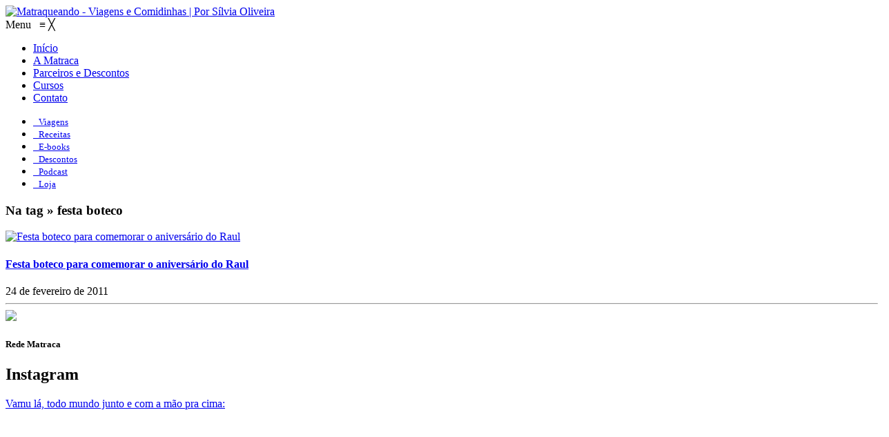

--- FILE ---
content_type: text/html; charset=UTF-8
request_url: https://www.matraqueando.com.br/tag/festa-boteco
body_size: 22325
content:
<!doctype html> <!--[if lt IE 7]><html class="lt-ie9 lt-ie8 lt-ie7" lang="pt-BR"> <![endif]--> <!--[if IE 7]><html class="lt-ie9 lt-ie8" lang="pt-BR"> <![endif]--> <!--[if IE 8]><html class="lt-ie9" lang="pt-BR"> <![endif]--> <!--[if gt IE 8]><!--><html lang="pt-BR"> <!--<![endif]--><head><meta charset="utf-8"><meta name="viewport" content="width=device-width, initial-scale=1.0"><meta name="format-detection" content="telephone=no"><link rel="shortcut icon" href="https://www.matraqueando.com.br/wp-content/themes/matraqueando-2017/favicon.ico" type="image/x-icon"><link rel="alternate" type="application/rss+xml" title="Podcast" href="https://www.matraqueando.com.br/feed?post_type=podcast"/><link href="https://fonts.googleapis.com/css?family=Roboto+Condensed:400,700|Roboto:300,400,500,700" rel="stylesheet"><link media="all" href="https://www.matraqueando.com.br/wp-content/cache/autoptimize/css/autoptimize_eef4378f6ae390f1c7253ec6b58c593b.css" rel="stylesheet"><title>festa boteco &#8211; Matraqueando</title><meta name='robots' content='max-image-preview:large' /><style>img:is([sizes="auto" i],[sizes^="auto," i]){contain-intrinsic-size:3000px 1500px}</style><link rel='dns-prefetch' href='//secure.gravatar.com' /><link rel='dns-prefetch' href='//stats.wp.com' /><link rel='dns-prefetch' href='//v0.wordpress.com' /><link rel="alternate" type="application/rss+xml" title="Feed de tag para Matraqueando &raquo; festa boteco" href="https://www.matraqueando.com.br/tag/festa-boteco/feed" /> <script type="text/javascript">window._wpemojiSettings={"baseUrl":"https:\/\/s.w.org\/images\/core\/emoji\/16.0.1\/72x72\/","ext":".png","svgUrl":"https:\/\/s.w.org\/images\/core\/emoji\/16.0.1\/svg\/","svgExt":".svg","source":{"concatemoji":"https:\/\/www.matraqueando.com.br\/wp-includes\/js\/wp-emoji-release.min.js?ver=6.8.3"}};
/*! This file is auto-generated */
!function(s,n){var o,i,e;function c(e){try{var t={supportTests:e,timestamp:(new Date).valueOf()};sessionStorage.setItem(o,JSON.stringify(t))}catch(e){}}function p(e,t,n){e.clearRect(0,0,e.canvas.width,e.canvas.height),e.fillText(t,0,0);var t=new Uint32Array(e.getImageData(0,0,e.canvas.width,e.canvas.height).data),a=(e.clearRect(0,0,e.canvas.width,e.canvas.height),e.fillText(n,0,0),new Uint32Array(e.getImageData(0,0,e.canvas.width,e.canvas.height).data));return t.every(function(e,t){return e===a[t]})}function u(e,t){e.clearRect(0,0,e.canvas.width,e.canvas.height),e.fillText(t,0,0);for(var n=e.getImageData(16,16,1,1),a=0;a<n.data.length;a++)if(0!==n.data[a])return!1;return!0}function f(e,t,n,a){switch(t){case"flag":return n(e,"\ud83c\udff3\ufe0f\u200d\u26a7\ufe0f","\ud83c\udff3\ufe0f\u200b\u26a7\ufe0f")?!1:!n(e,"\ud83c\udde8\ud83c\uddf6","\ud83c\udde8\u200b\ud83c\uddf6")&&!n(e,"\ud83c\udff4\udb40\udc67\udb40\udc62\udb40\udc65\udb40\udc6e\udb40\udc67\udb40\udc7f","\ud83c\udff4\u200b\udb40\udc67\u200b\udb40\udc62\u200b\udb40\udc65\u200b\udb40\udc6e\u200b\udb40\udc67\u200b\udb40\udc7f");case"emoji":return!a(e,"\ud83e\udedf")}return!1}function g(e,t,n,a){var r="undefined"!=typeof WorkerGlobalScope&&self instanceof WorkerGlobalScope?new OffscreenCanvas(300,150):s.createElement("canvas"),o=r.getContext("2d",{willReadFrequently:!0}),i=(o.textBaseline="top",o.font="600 32px Arial",{});return e.forEach(function(e){i[e]=t(o,e,n,a)}),i}function t(e){var t=s.createElement("script");t.src=e,t.defer=!0,s.head.appendChild(t)}"undefined"!=typeof Promise&&(o="wpEmojiSettingsSupports",i=["flag","emoji"],n.supports={everything:!0,everythingExceptFlag:!0},e=new Promise(function(e){s.addEventListener("DOMContentLoaded",e,{once:!0})}),new Promise(function(t){var n=function(){try{var e=JSON.parse(sessionStorage.getItem(o));if("object"==typeof e&&"number"==typeof e.timestamp&&(new Date).valueOf()<e.timestamp+604800&&"object"==typeof e.supportTests)return e.supportTests}catch(e){}return null}();if(!n){if("undefined"!=typeof Worker&&"undefined"!=typeof OffscreenCanvas&&"undefined"!=typeof URL&&URL.createObjectURL&&"undefined"!=typeof Blob)try{var e="postMessage("+g.toString()+"("+[JSON.stringify(i),f.toString(),p.toString(),u.toString()].join(",")+"));",a=new Blob([e],{type:"text/javascript"}),r=new Worker(URL.createObjectURL(a),{name:"wpTestEmojiSupports"});return void(r.onmessage=function(e){c(n=e.data),r.terminate(),t(n)})}catch(e){}c(n=g(i,f,p,u))}t(n)}).then(function(e){for(var t in e)n.supports[t]=e[t],n.supports.everything=n.supports.everything&&n.supports[t],"flag"!==t&&(n.supports.everythingExceptFlag=n.supports.everythingExceptFlag&&n.supports[t]);n.supports.everythingExceptFlag=n.supports.everythingExceptFlag&&!n.supports.flag,n.DOMReady=!1,n.readyCallback=function(){n.DOMReady=!0}}).then(function(){return e}).then(function(){var e;n.supports.everything||(n.readyCallback(),(e=n.source||{}).concatemoji?t(e.concatemoji):e.wpemoji&&e.twemoji&&(t(e.twemoji),t(e.wpemoji)))}))}((window,document),window._wpemojiSettings);</script> <style id='wp-emoji-styles-inline-css' type='text/css'>img.wp-smiley,img.emoji{display:inline !important;border:none !important;box-shadow:none !important;height:1em !important;width:1em !important;margin:0 .07em !important;vertical-align:-.1em !important;background:0 0 !important;padding:0 !important}</style><style id='classic-theme-styles-inline-css' type='text/css'>/*! This file is auto-generated */
.wp-block-button__link{color:#fff;background-color:#32373c;border-radius:9999px;box-shadow:none;text-decoration:none;padding:calc(.667em + 2px) calc(1.333em + 2px);font-size:1.125em}.wp-block-file__button{background:#32373c;color:#fff;text-decoration:none}</style><style id='global-styles-inline-css' type='text/css'>:root{--wp--preset--aspect-ratio--square:1;--wp--preset--aspect-ratio--4-3:4/3;--wp--preset--aspect-ratio--3-4:3/4;--wp--preset--aspect-ratio--3-2:3/2;--wp--preset--aspect-ratio--2-3:2/3;--wp--preset--aspect-ratio--16-9:16/9;--wp--preset--aspect-ratio--9-16:9/16;--wp--preset--color--black:#000;--wp--preset--color--cyan-bluish-gray:#abb8c3;--wp--preset--color--white:#fff;--wp--preset--color--pale-pink:#f78da7;--wp--preset--color--vivid-red:#cf2e2e;--wp--preset--color--luminous-vivid-orange:#ff6900;--wp--preset--color--luminous-vivid-amber:#fcb900;--wp--preset--color--light-green-cyan:#7bdcb5;--wp--preset--color--vivid-green-cyan:#00d084;--wp--preset--color--pale-cyan-blue:#8ed1fc;--wp--preset--color--vivid-cyan-blue:#0693e3;--wp--preset--color--vivid-purple:#9b51e0;--wp--preset--gradient--vivid-cyan-blue-to-vivid-purple:linear-gradient(135deg,rgba(6,147,227,1) 0%,#9b51e0 100%);--wp--preset--gradient--light-green-cyan-to-vivid-green-cyan:linear-gradient(135deg,#7adcb4 0%,#00d082 100%);--wp--preset--gradient--luminous-vivid-amber-to-luminous-vivid-orange:linear-gradient(135deg,rgba(252,185,0,1) 0%,rgba(255,105,0,1) 100%);--wp--preset--gradient--luminous-vivid-orange-to-vivid-red:linear-gradient(135deg,rgba(255,105,0,1) 0%,#cf2e2e 100%);--wp--preset--gradient--very-light-gray-to-cyan-bluish-gray:linear-gradient(135deg,#eee 0%,#a9b8c3 100%);--wp--preset--gradient--cool-to-warm-spectrum:linear-gradient(135deg,#4aeadc 0%,#9778d1 20%,#cf2aba 40%,#ee2c82 60%,#fb6962 80%,#fef84c 100%);--wp--preset--gradient--blush-light-purple:linear-gradient(135deg,#ffceec 0%,#9896f0 100%);--wp--preset--gradient--blush-bordeaux:linear-gradient(135deg,#fecda5 0%,#fe2d2d 50%,#6b003e 100%);--wp--preset--gradient--luminous-dusk:linear-gradient(135deg,#ffcb70 0%,#c751c0 50%,#4158d0 100%);--wp--preset--gradient--pale-ocean:linear-gradient(135deg,#fff5cb 0%,#b6e3d4 50%,#33a7b5 100%);--wp--preset--gradient--electric-grass:linear-gradient(135deg,#caf880 0%,#71ce7e 100%);--wp--preset--gradient--midnight:linear-gradient(135deg,#020381 0%,#2874fc 100%);--wp--preset--font-size--small:13px;--wp--preset--font-size--medium:20px;--wp--preset--font-size--large:36px;--wp--preset--font-size--x-large:42px;--wp--preset--spacing--20:.44rem;--wp--preset--spacing--30:.67rem;--wp--preset--spacing--40:1rem;--wp--preset--spacing--50:1.5rem;--wp--preset--spacing--60:2.25rem;--wp--preset--spacing--70:3.38rem;--wp--preset--spacing--80:5.06rem;--wp--preset--shadow--natural:6px 6px 9px rgba(0,0,0,.2);--wp--preset--shadow--deep:12px 12px 50px rgba(0,0,0,.4);--wp--preset--shadow--sharp:6px 6px 0px rgba(0,0,0,.2);--wp--preset--shadow--outlined:6px 6px 0px -3px rgba(255,255,255,1),6px 6px rgba(0,0,0,1);--wp--preset--shadow--crisp:6px 6px 0px rgba(0,0,0,1)}:where(.is-layout-flex){gap:.5em}:where(.is-layout-grid){gap:.5em}body .is-layout-flex{display:flex}.is-layout-flex{flex-wrap:wrap;align-items:center}.is-layout-flex>:is(*,div){margin:0}body .is-layout-grid{display:grid}.is-layout-grid>:is(*,div){margin:0}:where(.wp-block-columns.is-layout-flex){gap:2em}:where(.wp-block-columns.is-layout-grid){gap:2em}:where(.wp-block-post-template.is-layout-flex){gap:1.25em}:where(.wp-block-post-template.is-layout-grid){gap:1.25em}.has-black-color{color:var(--wp--preset--color--black) !important}.has-cyan-bluish-gray-color{color:var(--wp--preset--color--cyan-bluish-gray) !important}.has-white-color{color:var(--wp--preset--color--white) !important}.has-pale-pink-color{color:var(--wp--preset--color--pale-pink) !important}.has-vivid-red-color{color:var(--wp--preset--color--vivid-red) !important}.has-luminous-vivid-orange-color{color:var(--wp--preset--color--luminous-vivid-orange) !important}.has-luminous-vivid-amber-color{color:var(--wp--preset--color--luminous-vivid-amber) !important}.has-light-green-cyan-color{color:var(--wp--preset--color--light-green-cyan) !important}.has-vivid-green-cyan-color{color:var(--wp--preset--color--vivid-green-cyan) !important}.has-pale-cyan-blue-color{color:var(--wp--preset--color--pale-cyan-blue) !important}.has-vivid-cyan-blue-color{color:var(--wp--preset--color--vivid-cyan-blue) !important}.has-vivid-purple-color{color:var(--wp--preset--color--vivid-purple) !important}.has-black-background-color{background-color:var(--wp--preset--color--black) !important}.has-cyan-bluish-gray-background-color{background-color:var(--wp--preset--color--cyan-bluish-gray) !important}.has-white-background-color{background-color:var(--wp--preset--color--white) !important}.has-pale-pink-background-color{background-color:var(--wp--preset--color--pale-pink) !important}.has-vivid-red-background-color{background-color:var(--wp--preset--color--vivid-red) !important}.has-luminous-vivid-orange-background-color{background-color:var(--wp--preset--color--luminous-vivid-orange) !important}.has-luminous-vivid-amber-background-color{background-color:var(--wp--preset--color--luminous-vivid-amber) !important}.has-light-green-cyan-background-color{background-color:var(--wp--preset--color--light-green-cyan) !important}.has-vivid-green-cyan-background-color{background-color:var(--wp--preset--color--vivid-green-cyan) !important}.has-pale-cyan-blue-background-color{background-color:var(--wp--preset--color--pale-cyan-blue) !important}.has-vivid-cyan-blue-background-color{background-color:var(--wp--preset--color--vivid-cyan-blue) !important}.has-vivid-purple-background-color{background-color:var(--wp--preset--color--vivid-purple) !important}.has-black-border-color{border-color:var(--wp--preset--color--black) !important}.has-cyan-bluish-gray-border-color{border-color:var(--wp--preset--color--cyan-bluish-gray) !important}.has-white-border-color{border-color:var(--wp--preset--color--white) !important}.has-pale-pink-border-color{border-color:var(--wp--preset--color--pale-pink) !important}.has-vivid-red-border-color{border-color:var(--wp--preset--color--vivid-red) !important}.has-luminous-vivid-orange-border-color{border-color:var(--wp--preset--color--luminous-vivid-orange) !important}.has-luminous-vivid-amber-border-color{border-color:var(--wp--preset--color--luminous-vivid-amber) !important}.has-light-green-cyan-border-color{border-color:var(--wp--preset--color--light-green-cyan) !important}.has-vivid-green-cyan-border-color{border-color:var(--wp--preset--color--vivid-green-cyan) !important}.has-pale-cyan-blue-border-color{border-color:var(--wp--preset--color--pale-cyan-blue) !important}.has-vivid-cyan-blue-border-color{border-color:var(--wp--preset--color--vivid-cyan-blue) !important}.has-vivid-purple-border-color{border-color:var(--wp--preset--color--vivid-purple) !important}.has-vivid-cyan-blue-to-vivid-purple-gradient-background{background:var(--wp--preset--gradient--vivid-cyan-blue-to-vivid-purple) !important}.has-light-green-cyan-to-vivid-green-cyan-gradient-background{background:var(--wp--preset--gradient--light-green-cyan-to-vivid-green-cyan) !important}.has-luminous-vivid-amber-to-luminous-vivid-orange-gradient-background{background:var(--wp--preset--gradient--luminous-vivid-amber-to-luminous-vivid-orange) !important}.has-luminous-vivid-orange-to-vivid-red-gradient-background{background:var(--wp--preset--gradient--luminous-vivid-orange-to-vivid-red) !important}.has-very-light-gray-to-cyan-bluish-gray-gradient-background{background:var(--wp--preset--gradient--very-light-gray-to-cyan-bluish-gray) !important}.has-cool-to-warm-spectrum-gradient-background{background:var(--wp--preset--gradient--cool-to-warm-spectrum) !important}.has-blush-light-purple-gradient-background{background:var(--wp--preset--gradient--blush-light-purple) !important}.has-blush-bordeaux-gradient-background{background:var(--wp--preset--gradient--blush-bordeaux) !important}.has-luminous-dusk-gradient-background{background:var(--wp--preset--gradient--luminous-dusk) !important}.has-pale-ocean-gradient-background{background:var(--wp--preset--gradient--pale-ocean) !important}.has-electric-grass-gradient-background{background:var(--wp--preset--gradient--electric-grass) !important}.has-midnight-gradient-background{background:var(--wp--preset--gradient--midnight) !important}.has-small-font-size{font-size:var(--wp--preset--font-size--small) !important}.has-medium-font-size{font-size:var(--wp--preset--font-size--medium) !important}.has-large-font-size{font-size:var(--wp--preset--font-size--large) !important}.has-x-large-font-size{font-size:var(--wp--preset--font-size--x-large) !important}:where(.wp-block-post-template.is-layout-flex){gap:1.25em}:where(.wp-block-post-template.is-layout-grid){gap:1.25em}:where(.wp-block-columns.is-layout-flex){gap:2em}:where(.wp-block-columns.is-layout-grid){gap:2em}:root :where(.wp-block-pullquote){font-size:1.5em;line-height:1.6}</style><link rel='stylesheet' id='dashicons-css' href='https://www.matraqueando.com.br/wp-includes/css/dashicons.min.css?ver=6.8.3' type='text/css' media='all' /><link rel='stylesheet' id='iconize-dashicons-font-styles-css' href='https://www.matraqueando.com.br/wp-content/plugins/iconize/css/dashicons.min.css?ver=4.1.4' type='text/css' media='all' /><style id='akismet-widget-style-inline-css' type='text/css'>.a-stats{--akismet-color-mid-green:#357b49;--akismet-color-white:#fff;--akismet-color-light-grey:#f6f7f7;max-width:350px;width:auto}.a-stats *{all:unset;box-sizing:border-box}.a-stats strong{font-weight:600}.a-stats a.a-stats__link,.a-stats a.a-stats__link:visited,.a-stats a.a-stats__link:active{background:var(--akismet-color-mid-green);border:none;box-shadow:none;border-radius:8px;color:var(--akismet-color-white);cursor:pointer;display:block;font-family:-apple-system,BlinkMacSystemFont,'Segoe UI','Roboto','Oxygen-Sans','Ubuntu','Cantarell','Helvetica Neue',sans-serif;font-weight:500;padding:12px;text-align:center;text-decoration:none;transition:all .2s ease}.widget .a-stats a.a-stats__link:focus{background:var(--akismet-color-mid-green);color:var(--akismet-color-white);text-decoration:none}.a-stats a.a-stats__link:hover{filter:brightness(110%);box-shadow:0 4px 12px rgba(0,0,0,.06),0 0 2px rgba(0,0,0,.16)}.a-stats .count{color:var(--akismet-color-white);display:block;font-size:1.5em;line-height:1.4;padding:0 13px;white-space:nowrap}</style> <script type="text/javascript" src="https://www.matraqueando.com.br/wp-includes/js/jquery/jquery.min.js?ver=3.7.1" id="jquery-core-js"></script> <link rel="https://api.w.org/" href="https://www.matraqueando.com.br/wp-json/" /><link rel="alternate" title="JSON" type="application/json" href="https://www.matraqueando.com.br/wp-json/wp/v2/tags/3541" /><link rel="EditURI" type="application/rsd+xml" title="RSD" href="https://www.matraqueando.com.br/xmlrpc.php?rsd" />  <script>!function(f,b,e,v,n,t,s)
{if(f.fbq)return;n=f.fbq=function(){n.callMethod?n.callMethod.apply(n,arguments):n.queue.push(arguments)};if(!f._fbq)f._fbq=n;n.push=n;n.loaded=!0;n.version='2.0';n.queue=[];t=b.createElement(e);t.async=!0;t.src=v;s=b.getElementsByTagName(e)[0];s.parentNode.insertBefore(t,s)}(window,document,'script','https://connect.facebook.net/en_US/fbevents.js');fbq('init','1009192103343866');fbq('track','PageView');</script> <noscript><img height="1" width="1" alt="Pixel Code" style="display:none" src="https://www.facebook.com/tr?id=1009192103343866&ev=PageView&noscript=1" /></noscript> <style>img#wpstats{display:none}</style><style type="text/css">.recentcomments a{display:inline !important;padding:0 !important;margin:0 !important}</style><meta property="og:type" content="website" /><meta property="og:title" content="festa boteco &#8211; Matraqueando" /><meta property="og:url" content="https://www.matraqueando.com.br/tag/festa-boteco" /><meta property="og:site_name" content="Matraqueando" /><meta property="og:image" content="https://www.matraqueando.com.br/wp-content/uploads/2025/10/cropped-LOGO-MATRAQUEANDO.png" /><meta property="og:image:width" content="512" /><meta property="og:image:height" content="512" /><meta property="og:image:alt" content="" /><meta property="og:locale" content="pt_BR" /><meta name="twitter:site" content="@matraqueando" /><link rel="icon" href="https://www.matraqueando.com.br/wp-content/uploads/2025/10/cropped-LOGO-MATRAQUEANDO-32x32.png" sizes="32x32" /><link rel="icon" href="https://www.matraqueando.com.br/wp-content/uploads/2025/10/cropped-LOGO-MATRAQUEANDO-192x192.png" sizes="192x192" /><link rel="apple-touch-icon" href="https://www.matraqueando.com.br/wp-content/uploads/2025/10/cropped-LOGO-MATRAQUEANDO-180x180.png" /><meta name="msapplication-TileImage" content="https://www.matraqueando.com.br/wp-content/uploads/2025/10/cropped-LOGO-MATRAQUEANDO-270x270.png" /> <!--[if lt IE 9]> <script src="https://www.matraqueando.com.br/wp-content/themes/matraqueando-2017/js/html5.js" type="text/javascript"></script> <![endif]--> <script async src="//platform.twitter.com/widgets.js" charset="utf-8"></script> </head><body class="archive tag tag-festa-boteco tag-3541 wp-theme-matraqueando-2017 mmm mega_main_menu-8-1-1"><div id="fb-root"></div> <script>(function(d,s,id){var js,fjs=d.getElementsByTagName(s)[0];if(d.getElementById(id))return;js=d.createElement(s);js.id=id;js.src="//connect.facebook.net/pt_BR/sdk.js#xfbml=1&version=v2.9";fjs.parentNode.insertBefore(js,fjs);}(document,'script','facebook-jssdk'));</script> <div id="back-top" class="fa fa-arrow-circle-up downscaled"></div><div id="container"><div id="wrapper"><header id="header"><div class="topbar"></div><div id="tophead" class="main"><div class="share-links"> <a class="share-facebook" target="_blank" href="https://www.facebook.com/GuiasMatraqueando" title="Facebook"></a> <a class="share-instagram" target="_blank" href="https://instagram.com/matraqueando" title="Instagram"></a> <a class="share-youtube" target="_blank" href="https://www.youtube.com/user/Matraqueando/" title="Youtube"></a> <a class="share-pinterest" target="_blank" href="https://pinterest.com/matraqueando/" title="Pinterest"></a> <a class="share-spotify" target="_blank" href="https://open.spotify.com/show/193J0Fuc4ikfRXBVddjZh2" title="Spotify"></a><div class="clearfix"></div></div><div class="logo"> <a href="https://www.matraqueando.com.br" title="Matraqueando - Viagens e Comidinhas | Por Sílvia Oliveira"><img src="https://www.matraqueando.com.br/wp-content/themes/matraqueando-2017/images/logo.png" alt="Matraqueando - Viagens e Comidinhas | Por Sílvia Oliveira" /></a></div><nav id="menuhead" role="navigation"><div id="mega_main_menu" class="main_menu primary_style-flat icons-disable_globally first-lvl-align-left first-lvl-separator-none direction-horizontal fullwidth-disable pushing_content-disable mobile_minimized-disable dropdowns_trigger-hover dropdowns_animation-none no-logo no-search no-woo_cart no-buddypress responsive-disable coercive_styles-disable indefinite_location_mode-disable language_direction-ltr version-8-1-1 structure_settings-no_icons icons-disable_globally mega_main mega_main_menu"><div class="menu_holder"><div class="mmm_fullwidth_container"></div><div class="menu_inner"> <span class="nav_logo"> <a class="mobile_toggle"> <span class="mobile_button"> Menu &nbsp; <span class="symbol_menu">&equiv;</span> <span class="symbol_cross">&#x2573;</span> </span> </a> </span><ul id="mega_main_menu_ul" class="mega_main_menu_ul"><li id="menu-item-15761" class="menu-item menu-item-type-custom menu-item-object-custom menu-item-home menu-item-15761 default_dropdown default_style drop_to_right submenu_default_width columns1"> <a href="https://www.matraqueando.com.br/" class="item_link  disable_icon" tabindex="1"> <i class=""></i> <span class="link_content"> <span class="link_text"> Início </span> </span> </a></li><li id="menu-item-15763" class="menu-item menu-item-type-post_type menu-item-object-page menu-item-15763 default_dropdown default_style drop_to_right submenu_default_width columns1"> <a href="https://www.matraqueando.com.br/a-matraca" class="item_link  disable_icon" tabindex="2"> <i class=""></i> <span class="link_content"> <span class="link_text"> A Matraca </span> </span> </a></li><li id="menu-item-20722" class="menu-item menu-item-type-post_type menu-item-object-page menu-item-20722 default_dropdown  drop_to_right submenu_default_width columns1"> <a href="https://www.matraqueando.com.br/parceiros" class="item_link  disable_icon" tabindex="3"> <i class=""></i> <span class="link_content"> <span class="link_text"> Parceiros e Descontos </span> </span> </a></li><li id="menu-item-21482" class="menu-item menu-item-type-taxonomy menu-item-object-category menu-item-21482 default_dropdown  drop_to_right submenu_default_width columns1"> <a href="https://www.matraqueando.com.br/category/cursos" class="item_link  disable_icon" tabindex="4"> <i class=""></i> <span class="link_content"> <span class="link_text"> Cursos </span> </span> </a></li><li id="menu-item-21479" class="menu-item menu-item-type-post_type menu-item-object-page menu-item-21479 default_dropdown  drop_to_right submenu_default_width columns1"> <a href="https://www.matraqueando.com.br/contato" class="item_link  disable_icon" tabindex="5"> <i class=""></i> <span class="link_content"> <span class="link_text"> Contato </span> </span> </a></li></ul></div></div></div></nav><div class="clearfix"></div><div id="flex-btn"><i class="fa fa-bars" aria-hidden="true"></i></div><div class="btn-search"><i class="fa fa-search" aria-hidden="true"></i></div></div></header><div id="slider"><div class="clearfix"></div></div><nav id="menu-icon" role="navigation"><div class="inner"><div class="menu-icones-container"><ul id="menu-icones" class="menu"><li id="menu-item-15769" class="menu-item menu-item-type-post_type menu-item-object-page menu-item-15769"><a href="https://www.matraqueando.com.br/destinos"><span class="menu_item-icon iconized font-icomoon glyph-earth"></span>&nbsp;&nbsp;<small>Viagens</small></a></li><li id="menu-item-20719" class="menu-item menu-item-type-custom menu-item-object-custom menu-item-20719"><a href="https://www.matraqueando.com.br/category/receitas-2"><span class="menu_item-icon iconized font-icomoon glyph-food"></span>&nbsp;&nbsp;<small>Receitas</small></a></li><li id="menu-item-15770" class="menu-item menu-item-type-post_type menu-item-object-page menu-item-15770"><a href="https://www.matraqueando.com.br/guias"><span class="menu_item-icon iconized font-icomoon glyph-notebook"></span>&nbsp;&nbsp;<small>E-books</small></a></li><li id="menu-item-18809" class="menu-item menu-item-type-custom menu-item-object-custom menu-item-18809"><a href="https://www.matraqueando.com.br/parceiros"><span class="menu_item-icon iconized font-icofont glyph-airplane-alt"></span>&nbsp;&nbsp;<small>Descontos</small></a></li><li id="menu-item-21478" class="menu-item menu-item-type-custom menu-item-object-custom menu-item-21478"><a href="https://www.matraqueando.com.br/podcasts"><span class="menu_item-icon iconized font-matraca glyph-microphone-icon"></span>&nbsp;&nbsp;<small>Podcast</small></a></li><li id="menu-item-20720" class="menu-item menu-item-type-custom menu-item-object-custom menu-item-20720"><a href="https://www.lojamatraqueando.com.br"><span class="menu_item-icon iconized font-foundicons glyph-shopping-cart"></span>&nbsp;&nbsp;<small>Loja</small></a></li></ul></div></div></nav><div class="main"><div id="content" class="category post-home"><h3 class="category-title"><span>Na tag &raquo; 
 festa boteco </span></h3><div class="ajax-main"><div class="ajax-entry"><div class="null-block-posts-feed"><div class="bloco"><article class="post-item"><div class="grid-box" data-mh="box-widget"><div class="post-image single"> <a href="https://www.matraqueando.com.br/coluna-social-do-matraqueando-aniversario-do-raul" class="post-link" title="Festa boteco para comemorar o aniversário do Raul" rel="bookmark"> <img src="https://www.matraqueando.com.br/wp-content/uploads/2011/02/Mesa-detalhe-01.jpg" class="img-responsive" alt="Festa boteco para comemorar o aniversário do Raul" /> </a></div><div class="post-content"><h4 class="entry-title"><a href="https://www.matraqueando.com.br/coluna-social-do-matraqueando-aniversario-do-raul" title="Festa boteco para comemorar o aniversário do Raul" rel="bookmark"> Festa boteco para comemorar o aniversário do Raul </a></h4><div class="mini-metas"> <span class="meta-date"><i class="fa fa-calendar"></i>24 de fevereiro de 2011</span></div></div></div></article><div class="clearfix"></div></div></div><hr><div id="post-navigator"><div class="hide"><div class="alignleft"></div><div class="alignright"></div></div></div></div></div><div class="clearfix"></div></div><div class="sidebar"><aside class="widgets widget_about_me"><div class="photo"> <img src="https://www.matraqueando.com.br/wp-content/uploads/2025/02/Silvia-Oliveira-Jornalista-3.png" class="photo-bio" /><div class="photo-inner"></div></div><div class="sidebar-sc"><h5><span>Rede Matraca</span></h5><div class="share-links"> <a class="share-facebook" target="_blank" href="https://www.facebook.com/GuiasMatraqueando" title="Facebook"></a> <a class="share-instagram" target="_blank" href="https://instagram.com/matraqueando" title="Instagram"></a> <a class="share-youtube" target="_blank" href="https://www.youtube.com/user/Matraqueando/" title="Youtube"></a> <a class="share-pinterest" target="_blank" href="https://pinterest.com/matraqueando/" title="Pinterest"></a> <a class="share-spotify" target="_blank" href="https://open.spotify.com/show/193J0Fuc4ikfRXBVddjZh2" title="Spotify"></a><div class="clearfix"></div></div></div><div class="clearfix"></div></aside><div class="clearfix"></div><aside class="widgets widget_text"><h2>Instagram</h2><div class="textwidget"><div id="sb_instagram"  class="sbi sbi_mob_col_1 sbi_tab_col_2 sbi_col_2 sbi_width_resp" style="padding-bottom: 10px;width: 100%;" data-feedid="*1"  data-res="medium" data-cols="2" data-colsmobile="1" data-colstablet="2" data-num="8" data-nummobile="" data-item-padding="5" data-shortcode-atts="{&quot;feed&quot;:&quot;1&quot;}"  data-postid="" data-locatornonce="d375965838" data-imageaspectratio="1:1" data-sbi-flags="favorLocal,imageLoadDisable"><div id="sbi_images"  style="gap: 10px;"><div class="sbi_item sbi_type_video sbi_new sbi_no_js sbi_no_resraise sbi_js_load_disabled" id="sbi_18084172070135625" data-date="1768686623"><div class="sbi_photo_wrap"> <a class="sbi_photo" href="https://www.instagram.com/reel/DToIzg_Elfd/" target="_blank" rel="noopener nofollow" data-full-res="https://scontent-yyz1-1.cdninstagram.com/v/t51.71878-15/617841576_1427324802303829_4135041151933157320_n.jpg?stp=dst-jpg_e35_tt6&#038;_nc_cat=100&#038;ccb=7-5&#038;_nc_sid=18de74&#038;efg=eyJlZmdfdGFnIjoiQ0xJUFMuYmVzdF9pbWFnZV91cmxnZW4uQzMifQ%3D%3D&#038;_nc_eui2=AeHShxKheKZrBPNFp9BxECG17rCHdYsQ9GnusId1ixD0aeSLSE1UFTuk53MS0h7P3_Yu6qIrPeCY_M-rQcK7s0gx&#038;_nc_ohc=xuJ3fmqlmogQ7kNvwFmuk1i&#038;_nc_oc=Adnbz-bZ8cTcsPo-44ZEBBLtvKdEIM-LZY9pnx3lnaUU0_eQO46mElPsJwp9Zb6py6Y&#038;_nc_zt=23&#038;_nc_ht=scontent-yyz1-1.cdninstagram.com&#038;edm=AM6HXa8EAAAA&#038;_nc_gid=Mq2j6F5w6x3GX7DPCwiv-g&#038;oh=00_AfsWbBpHoDvZDMhnGeAuxgwBczC951R3DktgDbZjGsvNkA&#038;oe=6983E982" data-img-src-set="{&quot;d&quot;:&quot;https:\/\/scontent-yyz1-1.cdninstagram.com\/v\/t51.71878-15\/617841576_1427324802303829_4135041151933157320_n.jpg?stp=dst-jpg_e35_tt6&amp;_nc_cat=100&amp;ccb=7-5&amp;_nc_sid=18de74&amp;efg=eyJlZmdfdGFnIjoiQ0xJUFMuYmVzdF9pbWFnZV91cmxnZW4uQzMifQ%3D%3D&amp;_nc_eui2=AeHShxKheKZrBPNFp9BxECG17rCHdYsQ9GnusId1ixD0aeSLSE1UFTuk53MS0h7P3_Yu6qIrPeCY_M-rQcK7s0gx&amp;_nc_ohc=xuJ3fmqlmogQ7kNvwFmuk1i&amp;_nc_oc=Adnbz-bZ8cTcsPo-44ZEBBLtvKdEIM-LZY9pnx3lnaUU0_eQO46mElPsJwp9Zb6py6Y&amp;_nc_zt=23&amp;_nc_ht=scontent-yyz1-1.cdninstagram.com&amp;edm=AM6HXa8EAAAA&amp;_nc_gid=Mq2j6F5w6x3GX7DPCwiv-g&amp;oh=00_AfsWbBpHoDvZDMhnGeAuxgwBczC951R3DktgDbZjGsvNkA&amp;oe=6983E982&quot;,&quot;150&quot;:&quot;https:\/\/scontent-yyz1-1.cdninstagram.com\/v\/t51.71878-15\/617841576_1427324802303829_4135041151933157320_n.jpg?stp=dst-jpg_e35_tt6&amp;_nc_cat=100&amp;ccb=7-5&amp;_nc_sid=18de74&amp;efg=eyJlZmdfdGFnIjoiQ0xJUFMuYmVzdF9pbWFnZV91cmxnZW4uQzMifQ%3D%3D&amp;_nc_eui2=AeHShxKheKZrBPNFp9BxECG17rCHdYsQ9GnusId1ixD0aeSLSE1UFTuk53MS0h7P3_Yu6qIrPeCY_M-rQcK7s0gx&amp;_nc_ohc=xuJ3fmqlmogQ7kNvwFmuk1i&amp;_nc_oc=Adnbz-bZ8cTcsPo-44ZEBBLtvKdEIM-LZY9pnx3lnaUU0_eQO46mElPsJwp9Zb6py6Y&amp;_nc_zt=23&amp;_nc_ht=scontent-yyz1-1.cdninstagram.com&amp;edm=AM6HXa8EAAAA&amp;_nc_gid=Mq2j6F5w6x3GX7DPCwiv-g&amp;oh=00_AfsWbBpHoDvZDMhnGeAuxgwBczC951R3DktgDbZjGsvNkA&amp;oe=6983E982&quot;,&quot;320&quot;:&quot;https:\/\/www.matraqueando.com.br\/wp-content\/uploads\/sb-instagram-feed-images\/617841576_1427324802303829_4135041151933157320_nlow.webp&quot;,&quot;640&quot;:&quot;https:\/\/www.matraqueando.com.br\/wp-content\/uploads\/sb-instagram-feed-images\/617841576_1427324802303829_4135041151933157320_nfull.webp&quot;}"> <span class="sbi-screenreader">Vamu lá, todo mundo junto e com a mão pra cima: </span> <svg style="color: rgba(255,255,255,1)" class="svg-inline--fa fa-play fa-w-14 sbi_playbtn" aria-label="Play" aria-hidden="true" data-fa-processed="" data-prefix="fa" data-icon="play" role="presentation" xmlns="http://www.w3.org/2000/svg" viewBox="0 0 448 512"><path fill="currentColor" d="M424.4 214.7L72.4 6.6C43.8-10.3 0 6.1 0 47.9V464c0 37.5 40.7 60.1 72.4 41.3l352-208c31.4-18.5 31.5-64.1 0-82.6z"></path></svg> <img decoding="async" src="https://www.matraqueando.com.br/wp-content/uploads/sb-instagram-feed-images/617841576_1427324802303829_4135041151933157320_nlow.webp" alt="Vamu lá, todo mundo junto e com a mão pra cima:  Dã éngeus ãp cloudis
Sãmitchingui ourdinari
Iugori quissin... senctuéeéri"> </a></div></div><div class="sbi_item sbi_type_carousel sbi_new sbi_no_js sbi_no_resraise sbi_js_load_disabled" id="sbi_18088439243008810" data-date="1768518046"><div class="sbi_photo_wrap"> <a class="sbi_photo" href="https://www.instagram.com/p/DTjItzOjdHD/" target="_blank" rel="noopener nofollow" data-full-res="https://scontent-yyz1-1.cdninstagram.com/v/t51.82787-15/616593919_18547624993020775_412742997717808433_n.webp?stp=dst-jpg_e35_tt6&#038;_nc_cat=109&#038;ccb=7-5&#038;_nc_sid=18de74&#038;efg=eyJlZmdfdGFnIjoiQ0FST1VTRUxfSVRFTS5iZXN0X2ltYWdlX3VybGdlbi5DMyJ9&#038;_nc_eui2=AeF6Mc3JHNaxJQ4hqcaA3StQcbdXSqw7i2Jxt1dKrDuLYi7nFSdcqOubSCuLaNGtWNK2VVSXpJIuo6QzDMZbmCIj&#038;_nc_ohc=RW2LPFaNYpIQ7kNvwGmP-Ad&#038;_nc_oc=Adm-fOn6oUXk9ofipgnjG-WUwb5dDRK9pZh0HVZEKbaH9vawuMYOXBMaOObKzxm4cPQ&#038;_nc_zt=23&#038;_nc_ht=scontent-yyz1-1.cdninstagram.com&#038;edm=AM6HXa8EAAAA&#038;_nc_gid=Mq2j6F5w6x3GX7DPCwiv-g&#038;oh=00_AftHYn7msjGPj8X2YlJjgi8yiaCfQPuYjLu3ZqLZAFEPow&#038;oe=6983E8D0" data-img-src-set="{&quot;d&quot;:&quot;https:\/\/scontent-yyz1-1.cdninstagram.com\/v\/t51.82787-15\/616593919_18547624993020775_412742997717808433_n.webp?stp=dst-jpg_e35_tt6&amp;_nc_cat=109&amp;ccb=7-5&amp;_nc_sid=18de74&amp;efg=eyJlZmdfdGFnIjoiQ0FST1VTRUxfSVRFTS5iZXN0X2ltYWdlX3VybGdlbi5DMyJ9&amp;_nc_eui2=AeF6Mc3JHNaxJQ4hqcaA3StQcbdXSqw7i2Jxt1dKrDuLYi7nFSdcqOubSCuLaNGtWNK2VVSXpJIuo6QzDMZbmCIj&amp;_nc_ohc=RW2LPFaNYpIQ7kNvwGmP-Ad&amp;_nc_oc=Adm-fOn6oUXk9ofipgnjG-WUwb5dDRK9pZh0HVZEKbaH9vawuMYOXBMaOObKzxm4cPQ&amp;_nc_zt=23&amp;_nc_ht=scontent-yyz1-1.cdninstagram.com&amp;edm=AM6HXa8EAAAA&amp;_nc_gid=Mq2j6F5w6x3GX7DPCwiv-g&amp;oh=00_AftHYn7msjGPj8X2YlJjgi8yiaCfQPuYjLu3ZqLZAFEPow&amp;oe=6983E8D0&quot;,&quot;150&quot;:&quot;https:\/\/scontent-yyz1-1.cdninstagram.com\/v\/t51.82787-15\/616593919_18547624993020775_412742997717808433_n.webp?stp=dst-jpg_e35_tt6&amp;_nc_cat=109&amp;ccb=7-5&amp;_nc_sid=18de74&amp;efg=eyJlZmdfdGFnIjoiQ0FST1VTRUxfSVRFTS5iZXN0X2ltYWdlX3VybGdlbi5DMyJ9&amp;_nc_eui2=AeF6Mc3JHNaxJQ4hqcaA3StQcbdXSqw7i2Jxt1dKrDuLYi7nFSdcqOubSCuLaNGtWNK2VVSXpJIuo6QzDMZbmCIj&amp;_nc_ohc=RW2LPFaNYpIQ7kNvwGmP-Ad&amp;_nc_oc=Adm-fOn6oUXk9ofipgnjG-WUwb5dDRK9pZh0HVZEKbaH9vawuMYOXBMaOObKzxm4cPQ&amp;_nc_zt=23&amp;_nc_ht=scontent-yyz1-1.cdninstagram.com&amp;edm=AM6HXa8EAAAA&amp;_nc_gid=Mq2j6F5w6x3GX7DPCwiv-g&amp;oh=00_AftHYn7msjGPj8X2YlJjgi8yiaCfQPuYjLu3ZqLZAFEPow&amp;oe=6983E8D0&quot;,&quot;320&quot;:&quot;https:\/\/www.matraqueando.com.br\/wp-content\/uploads\/sb-instagram-feed-images\/616593919_18547624993020775_412742997717808433_nlow.webp&quot;,&quot;640&quot;:&quot;https:\/\/www.matraqueando.com.br\/wp-content\/uploads\/sb-instagram-feed-images\/616593919_18547624993020775_412742997717808433_nfull.webp&quot;}"> <span class="sbi-screenreader">Voltar ao Deserto do Atacama depois de 15 anos é </span> <svg class="svg-inline--fa fa-clone fa-w-16 sbi_lightbox_carousel_icon" aria-hidden="true" aria-label="Clone" data-fa-proƒcessed="" data-prefix="far" data-icon="clone" role="img" xmlns="http://www.w3.org/2000/svg" viewBox="0 0 512 512"> <path fill="currentColor" d="M464 0H144c-26.51 0-48 21.49-48 48v48H48c-26.51 0-48 21.49-48 48v320c0 26.51 21.49 48 48 48h320c26.51 0 48-21.49 48-48v-48h48c26.51 0 48-21.49 48-48V48c0-26.51-21.49-48-48-48zM362 464H54a6 6 0 0 1-6-6V150a6 6 0 0 1 6-6h42v224c0 26.51 21.49 48 48 48h224v42a6 6 0 0 1-6 6zm96-96H150a6 6 0 0 1-6-6V54a6 6 0 0 1 6-6h308a6 6 0 0 1 6 6v308a6 6 0 0 1-6 6z"></path> </svg> <img decoding="async" src="https://www.matraqueando.com.br/wp-content/uploads/sb-instagram-feed-images/616593919_18547624993020775_412742997717808433_nlow.webp" alt="Voltar ao Deserto do Atacama depois de 15 anos é como reencontrar um lugar que nunca saiu de mim, apenas esperou o momento certo para um novo sim.  Desta vez, estamos em família, sete pessoas de três diferentes gerações (#socorrodeus), atravessando juntas um dos territórios mais singulares do planeta. 🌵  A escolha do destino veio dos adolescentes do grupo, como viagem de formatura do Ensino Médio.  Eles queriam algo fora do óbvio, com trilhas e dunas (#socorrodeus - parte 2), natureza, céu astronômico, campos geotérmicos, ancestralidade, povos originários, gastronomia andina, artesanato típico e histórias pra contar.  San Pedro de Atacama - cercada por vulcões, salares e lagunas azuis - é a base para explorar o coração do deserto mais árido do mundo, no Chile.  É um passeio de alta complexidade, de clima extremo e muita altitude. 🌋  Já tenho uma série completa sobre o destino no site - com tudo atualizadíssimo em breve!  👉 Enquanto divamos pelas ruas de chão batido da pequena San Pedro, aproveite para deixar nos comentários suas principais dúvidas sobre este incrível roteiro.  Vou respondendo por aqui! 🫡
.
.
.
. 
#desertodoatacama #sanpedrodeatacama #chile #matracanochile #matraqueando"> </a></div></div><div class="sbi_item sbi_type_video sbi_new sbi_no_js sbi_no_resraise sbi_js_load_disabled" id="sbi_18064153640262930" data-date="1768427551"><div class="sbi_photo_wrap"> <a class="sbi_photo" href="https://www.instagram.com/reel/DTgcEbhjaek/" target="_blank" rel="noopener nofollow" data-full-res="https://scontent-yyz1-1.cdninstagram.com/v/t51.82787-15/615863482_18547460779020775_3861319836973701616_n.jpg?stp=dst-jpg_e35_tt6&#038;_nc_cat=105&#038;ccb=7-5&#038;_nc_sid=18de74&#038;efg=eyJlZmdfdGFnIjoiQ0xJUFMuYmVzdF9pbWFnZV91cmxnZW4uQzMifQ%3D%3D&#038;_nc_eui2=AeH5VKAOaKxP-hm5Jrd-ecWAQuFuezok38NC4W57OiTfw7DHAe6lEgDCmt_E7hVDhQSqqzdVfOAGigaCbQR5cGFD&#038;_nc_ohc=x_9vWnierQoQ7kNvwGRace4&#038;_nc_oc=AdnGRhM5SVzPZVb45_9v0KYPT-P4fmYP3HFtg_AkMDtZtws5KETfiGrgkDXj4_2lc-8&#038;_nc_zt=23&#038;_nc_ht=scontent-yyz1-1.cdninstagram.com&#038;edm=AM6HXa8EAAAA&#038;_nc_gid=Mq2j6F5w6x3GX7DPCwiv-g&#038;oh=00_AfszvBEK9w0YGj_OjGqCvKAUDHom-3JU6JKa4gdEAEWh2g&#038;oe=69840EC8" data-img-src-set="{&quot;d&quot;:&quot;https:\/\/scontent-yyz1-1.cdninstagram.com\/v\/t51.82787-15\/615863482_18547460779020775_3861319836973701616_n.jpg?stp=dst-jpg_e35_tt6&amp;_nc_cat=105&amp;ccb=7-5&amp;_nc_sid=18de74&amp;efg=eyJlZmdfdGFnIjoiQ0xJUFMuYmVzdF9pbWFnZV91cmxnZW4uQzMifQ%3D%3D&amp;_nc_eui2=AeH5VKAOaKxP-hm5Jrd-ecWAQuFuezok38NC4W57OiTfw7DHAe6lEgDCmt_E7hVDhQSqqzdVfOAGigaCbQR5cGFD&amp;_nc_ohc=x_9vWnierQoQ7kNvwGRace4&amp;_nc_oc=AdnGRhM5SVzPZVb45_9v0KYPT-P4fmYP3HFtg_AkMDtZtws5KETfiGrgkDXj4_2lc-8&amp;_nc_zt=23&amp;_nc_ht=scontent-yyz1-1.cdninstagram.com&amp;edm=AM6HXa8EAAAA&amp;_nc_gid=Mq2j6F5w6x3GX7DPCwiv-g&amp;oh=00_AfszvBEK9w0YGj_OjGqCvKAUDHom-3JU6JKa4gdEAEWh2g&amp;oe=69840EC8&quot;,&quot;150&quot;:&quot;https:\/\/scontent-yyz1-1.cdninstagram.com\/v\/t51.82787-15\/615863482_18547460779020775_3861319836973701616_n.jpg?stp=dst-jpg_e35_tt6&amp;_nc_cat=105&amp;ccb=7-5&amp;_nc_sid=18de74&amp;efg=eyJlZmdfdGFnIjoiQ0xJUFMuYmVzdF9pbWFnZV91cmxnZW4uQzMifQ%3D%3D&amp;_nc_eui2=AeH5VKAOaKxP-hm5Jrd-ecWAQuFuezok38NC4W57OiTfw7DHAe6lEgDCmt_E7hVDhQSqqzdVfOAGigaCbQR5cGFD&amp;_nc_ohc=x_9vWnierQoQ7kNvwGRace4&amp;_nc_oc=AdnGRhM5SVzPZVb45_9v0KYPT-P4fmYP3HFtg_AkMDtZtws5KETfiGrgkDXj4_2lc-8&amp;_nc_zt=23&amp;_nc_ht=scontent-yyz1-1.cdninstagram.com&amp;edm=AM6HXa8EAAAA&amp;_nc_gid=Mq2j6F5w6x3GX7DPCwiv-g&amp;oh=00_AfszvBEK9w0YGj_OjGqCvKAUDHom-3JU6JKa4gdEAEWh2g&amp;oe=69840EC8&quot;,&quot;320&quot;:&quot;https:\/\/www.matraqueando.com.br\/wp-content\/uploads\/sb-instagram-feed-images\/615863482_18547460779020775_3861319836973701616_nlow.webp&quot;,&quot;640&quot;:&quot;https:\/\/www.matraqueando.com.br\/wp-content\/uploads\/sb-instagram-feed-images\/615863482_18547460779020775_3861319836973701616_nfull.webp&quot;}"> <span class="sbi-screenreader">A pobreza piscou, já era! 🤧  #sanpedrodeatacam</span> <svg style="color: rgba(255,255,255,1)" class="svg-inline--fa fa-play fa-w-14 sbi_playbtn" aria-label="Play" aria-hidden="true" data-fa-processed="" data-prefix="fa" data-icon="play" role="presentation" xmlns="http://www.w3.org/2000/svg" viewBox="0 0 448 512"><path fill="currentColor" d="M424.4 214.7L72.4 6.6C43.8-10.3 0 6.1 0 47.9V464c0 37.5 40.7 60.1 72.4 41.3l352-208c31.4-18.5 31.5-64.1 0-82.6z"></path></svg> <img decoding="async" src="https://www.matraqueando.com.br/wp-content/uploads/sb-instagram-feed-images/615863482_18547460779020775_3861319836973701616_nlow.webp" alt="A pobreza piscou, já era! 🤧  #sanpedrodeatacama #chile #desertodoatacama"> </a></div></div><div class="sbi_item sbi_type_carousel sbi_new sbi_no_js sbi_no_resraise sbi_js_load_disabled" id="sbi_18070168844109260" data-date="1767132442"><div class="sbi_photo_wrap"> <a class="sbi_photo" href="https://www.instagram.com/p/DS514t7jeC4/" target="_blank" rel="noopener nofollow" data-full-res="https://scontent-yyz1-1.cdninstagram.com/v/t51.82787-15/608383584_18544830682020775_2258439292988139412_n.webp?stp=dst-jpg_e35_tt6&#038;_nc_cat=103&#038;ccb=7-5&#038;_nc_sid=18de74&#038;efg=eyJlZmdfdGFnIjoiQ0FST1VTRUxfSVRFTS5iZXN0X2ltYWdlX3VybGdlbi5DMyJ9&#038;_nc_eui2=AeHPhSz9aljjj82-BCaO7rNQ2YgLD696eq7ZiAsPr3p6rnLOmSxscqtad4MgggdR_B4t9xyGyy4Qtg5_oJ-F99HF&#038;_nc_ohc=mFJGhf6l_aYQ7kNvwF-O6Rv&#038;_nc_oc=AdnrnclrqXGTQ2gZIZ3n1XFcgxGehMYr8kroZF1qxP7nMknuRCgaeWIyTMSqun2k-HY&#038;_nc_zt=23&#038;_nc_ht=scontent-yyz1-1.cdninstagram.com&#038;edm=AM6HXa8EAAAA&#038;_nc_gid=Mq2j6F5w6x3GX7DPCwiv-g&#038;oh=00_AfvC-HzE4XZyjx9DZq1Dld4MlI2y76bq1HkTMz58dNY20w&#038;oe=69840975" data-img-src-set="{&quot;d&quot;:&quot;https:\/\/scontent-yyz1-1.cdninstagram.com\/v\/t51.82787-15\/608383584_18544830682020775_2258439292988139412_n.webp?stp=dst-jpg_e35_tt6&amp;_nc_cat=103&amp;ccb=7-5&amp;_nc_sid=18de74&amp;efg=eyJlZmdfdGFnIjoiQ0FST1VTRUxfSVRFTS5iZXN0X2ltYWdlX3VybGdlbi5DMyJ9&amp;_nc_eui2=AeHPhSz9aljjj82-BCaO7rNQ2YgLD696eq7ZiAsPr3p6rnLOmSxscqtad4MgggdR_B4t9xyGyy4Qtg5_oJ-F99HF&amp;_nc_ohc=mFJGhf6l_aYQ7kNvwF-O6Rv&amp;_nc_oc=AdnrnclrqXGTQ2gZIZ3n1XFcgxGehMYr8kroZF1qxP7nMknuRCgaeWIyTMSqun2k-HY&amp;_nc_zt=23&amp;_nc_ht=scontent-yyz1-1.cdninstagram.com&amp;edm=AM6HXa8EAAAA&amp;_nc_gid=Mq2j6F5w6x3GX7DPCwiv-g&amp;oh=00_AfvC-HzE4XZyjx9DZq1Dld4MlI2y76bq1HkTMz58dNY20w&amp;oe=69840975&quot;,&quot;150&quot;:&quot;https:\/\/scontent-yyz1-1.cdninstagram.com\/v\/t51.82787-15\/608383584_18544830682020775_2258439292988139412_n.webp?stp=dst-jpg_e35_tt6&amp;_nc_cat=103&amp;ccb=7-5&amp;_nc_sid=18de74&amp;efg=eyJlZmdfdGFnIjoiQ0FST1VTRUxfSVRFTS5iZXN0X2ltYWdlX3VybGdlbi5DMyJ9&amp;_nc_eui2=AeHPhSz9aljjj82-BCaO7rNQ2YgLD696eq7ZiAsPr3p6rnLOmSxscqtad4MgggdR_B4t9xyGyy4Qtg5_oJ-F99HF&amp;_nc_ohc=mFJGhf6l_aYQ7kNvwF-O6Rv&amp;_nc_oc=AdnrnclrqXGTQ2gZIZ3n1XFcgxGehMYr8kroZF1qxP7nMknuRCgaeWIyTMSqun2k-HY&amp;_nc_zt=23&amp;_nc_ht=scontent-yyz1-1.cdninstagram.com&amp;edm=AM6HXa8EAAAA&amp;_nc_gid=Mq2j6F5w6x3GX7DPCwiv-g&amp;oh=00_AfvC-HzE4XZyjx9DZq1Dld4MlI2y76bq1HkTMz58dNY20w&amp;oe=69840975&quot;,&quot;320&quot;:&quot;https:\/\/www.matraqueando.com.br\/wp-content\/uploads\/sb-instagram-feed-images\/608383584_18544830682020775_2258439292988139412_nlow.webp&quot;,&quot;640&quot;:&quot;https:\/\/www.matraqueando.com.br\/wp-content\/uploads\/sb-instagram-feed-images\/608383584_18544830682020775_2258439292988139412_nfull.webp&quot;}"> <span class="sbi-screenreader">DEZEMBRO 2025  Comecei o ano com uma pergunta me m</span> <svg class="svg-inline--fa fa-clone fa-w-16 sbi_lightbox_carousel_icon" aria-hidden="true" aria-label="Clone" data-fa-proƒcessed="" data-prefix="far" data-icon="clone" role="img" xmlns="http://www.w3.org/2000/svg" viewBox="0 0 512 512"> <path fill="currentColor" d="M464 0H144c-26.51 0-48 21.49-48 48v48H48c-26.51 0-48 21.49-48 48v320c0 26.51 21.49 48 48 48h320c26.51 0 48-21.49 48-48v-48h48c26.51 0 48-21.49 48-48V48c0-26.51-21.49-48-48-48zM362 464H54a6 6 0 0 1-6-6V150a6 6 0 0 1 6-6h42v224c0 26.51 21.49 48 48 48h224v42a6 6 0 0 1-6 6zm96-96H150a6 6 0 0 1-6-6V54a6 6 0 0 1 6-6h308a6 6 0 0 1 6 6v308a6 6 0 0 1-6 6z"></path> </svg> <img decoding="async" src="https://www.matraqueando.com.br/wp-content/uploads/sb-instagram-feed-images/608383584_18544830682020775_2258439292988139412_nlow.webp" alt="DEZEMBRO 2025  Comecei o ano com uma pergunta me martelando: “quantos anos você teria se não soubesse quantos anos tem?”  Talvez esse tenha sido o fio condutor do meu 2025.  Não para medir conquistas, mas para lembrar que idade não deve regular meus sonhos, nem limitar meus projetos. Nem os meus, nem os seus.  Foi um ano de muito estudo: aulas de francês, cinema e audiovisual, cursos de edição, desenvolvimento humano, história e comunicação.  Estudar, para mim, nunca foi acumular títulos, mas manter a mente em movimento e o olhar desperto.  Em 2025, trabalhei intensamente, redefini caminhos, ampliei contatos, estive em salas de aula, empresas e indústrias como facilitadora do conhecimento.  Vi minha família unida, com saúde, em encontros simples e valiosos. Almoços, jantares, churrascos, vinhadas, jogo Uno e Master. Tão presentes que nem viraram foto.  Vieram novos cafés, novos encontros, novas amizades, novos amores - de alma e de fé.  Fecho o ano com uma surpresa divertida para quem queria só brincar de vestibulanda: aprovada em 1º lugar no curso superior de Letras Português–Francês da Universidade Estadual de Londrina.  Não para mudar de carreira (como muitos me perguntaram), mas para exercitar novas competências, sair da minha zona conhecida, conviver com o novo e diferentes cabeças... seguir escolhendo o desafio.  E deixo aqui outras perguntas provocadoras que me atravessaram nos livros e nas conversas, talvez você também possa levar alguma delas para o próximo ano:  - Você sente saudade de quem era antes da vida virar a página?  - Se você pudesse ir para qualquer lugar do mundo agora, você iria para “onde” ou para “alguém?”  Que 2026 nos encontre menos presos ao tempo, às crenças fajutas, às opiniões alheias e mais fiéis ao que ainda nos chama para o próximo passo da nossa missão pessoal! ❤️  #pensatasdamatraca  📷 Retrospectiva 2025"> </a></div></div><div class="sbi_item sbi_type_carousel sbi_new sbi_no_js sbi_no_resraise sbi_js_load_disabled" id="sbi_18134273083488620" data-date="1765147782"><div class="sbi_photo_wrap"> <a class="sbi_photo" href="https://www.instagram.com/p/DR-scqcjctb/" target="_blank" rel="noopener nofollow" data-full-res="https://scontent-yyz1-1.cdninstagram.com/v/t51.82787-15/587156095_18540785422020775_9111822932821794206_n.webp?stp=dst-jpg_e35_tt6&#038;_nc_cat=103&#038;ccb=7-5&#038;_nc_sid=18de74&#038;efg=eyJlZmdfdGFnIjoiQ0FST1VTRUxfSVRFTS5iZXN0X2ltYWdlX3VybGdlbi5DMyJ9&#038;_nc_eui2=AeHy3NQFREgBz8zAddr1BKQy4a8GCNkv6arhrwYI2S_pqqKDD_G0Zdu5czRMbUdoIuDR9ji4CcTKtUq4xjtcLgA5&#038;_nc_ohc=QtXVM6IaHFAQ7kNvwHmz7Mf&#038;_nc_oc=Adlnf7CRQDpAYoAHKfjQiKpPlvtlINRIBOvb7HNh4jAi_h_ZpWPWA4oWt51LLfounHw&#038;_nc_zt=23&#038;_nc_ht=scontent-yyz1-1.cdninstagram.com&#038;edm=AM6HXa8EAAAA&#038;_nc_gid=Mq2j6F5w6x3GX7DPCwiv-g&#038;oh=00_AfsMD0af9BrmExMQY6NyQNcBOY4z8wE6h5fZyB3jQRHfLg&#038;oe=6983EA6D" data-img-src-set="{&quot;d&quot;:&quot;https:\/\/scontent-yyz1-1.cdninstagram.com\/v\/t51.82787-15\/587156095_18540785422020775_9111822932821794206_n.webp?stp=dst-jpg_e35_tt6&amp;_nc_cat=103&amp;ccb=7-5&amp;_nc_sid=18de74&amp;efg=eyJlZmdfdGFnIjoiQ0FST1VTRUxfSVRFTS5iZXN0X2ltYWdlX3VybGdlbi5DMyJ9&amp;_nc_eui2=AeHy3NQFREgBz8zAddr1BKQy4a8GCNkv6arhrwYI2S_pqqKDD_G0Zdu5czRMbUdoIuDR9ji4CcTKtUq4xjtcLgA5&amp;_nc_ohc=QtXVM6IaHFAQ7kNvwHmz7Mf&amp;_nc_oc=Adlnf7CRQDpAYoAHKfjQiKpPlvtlINRIBOvb7HNh4jAi_h_ZpWPWA4oWt51LLfounHw&amp;_nc_zt=23&amp;_nc_ht=scontent-yyz1-1.cdninstagram.com&amp;edm=AM6HXa8EAAAA&amp;_nc_gid=Mq2j6F5w6x3GX7DPCwiv-g&amp;oh=00_AfsMD0af9BrmExMQY6NyQNcBOY4z8wE6h5fZyB3jQRHfLg&amp;oe=6983EA6D&quot;,&quot;150&quot;:&quot;https:\/\/scontent-yyz1-1.cdninstagram.com\/v\/t51.82787-15\/587156095_18540785422020775_9111822932821794206_n.webp?stp=dst-jpg_e35_tt6&amp;_nc_cat=103&amp;ccb=7-5&amp;_nc_sid=18de74&amp;efg=eyJlZmdfdGFnIjoiQ0FST1VTRUxfSVRFTS5iZXN0X2ltYWdlX3VybGdlbi5DMyJ9&amp;_nc_eui2=AeHy3NQFREgBz8zAddr1BKQy4a8GCNkv6arhrwYI2S_pqqKDD_G0Zdu5czRMbUdoIuDR9ji4CcTKtUq4xjtcLgA5&amp;_nc_ohc=QtXVM6IaHFAQ7kNvwHmz7Mf&amp;_nc_oc=Adlnf7CRQDpAYoAHKfjQiKpPlvtlINRIBOvb7HNh4jAi_h_ZpWPWA4oWt51LLfounHw&amp;_nc_zt=23&amp;_nc_ht=scontent-yyz1-1.cdninstagram.com&amp;edm=AM6HXa8EAAAA&amp;_nc_gid=Mq2j6F5w6x3GX7DPCwiv-g&amp;oh=00_AfsMD0af9BrmExMQY6NyQNcBOY4z8wE6h5fZyB3jQRHfLg&amp;oe=6983EA6D&quot;,&quot;320&quot;:&quot;https:\/\/www.matraqueando.com.br\/wp-content\/uploads\/sb-instagram-feed-images\/587156095_18540785422020775_9111822932821794206_nlow.webp&quot;,&quot;640&quot;:&quot;https:\/\/www.matraqueando.com.br\/wp-content\/uploads\/sb-instagram-feed-images\/587156095_18540785422020775_9111822932821794206_nfull.webp&quot;}"> <span class="sbi-screenreader">Esse sorriso tem história.  A história da pessoa</span> <svg class="svg-inline--fa fa-clone fa-w-16 sbi_lightbox_carousel_icon" aria-hidden="true" aria-label="Clone" data-fa-proƒcessed="" data-prefix="far" data-icon="clone" role="img" xmlns="http://www.w3.org/2000/svg" viewBox="0 0 512 512"> <path fill="currentColor" d="M464 0H144c-26.51 0-48 21.49-48 48v48H48c-26.51 0-48 21.49-48 48v320c0 26.51 21.49 48 48 48h320c26.51 0 48-21.49 48-48v-48h48c26.51 0 48-21.49 48-48V48c0-26.51-21.49-48-48-48zM362 464H54a6 6 0 0 1-6-6V150a6 6 0 0 1 6-6h42v224c0 26.51 21.49 48 48 48h224v42a6 6 0 0 1-6 6zm96-96H150a6 6 0 0 1-6-6V54a6 6 0 0 1 6-6h308a6 6 0 0 1 6 6v308a6 6 0 0 1-6 6z"></path> </svg> <img decoding="async" src="https://www.matraqueando.com.br/wp-content/uploads/sb-instagram-feed-images/587156095_18540785422020775_9111822932821794206_nlow.webp" alt="Esse sorriso tem história.  A história da pessoa mais focada e obstinada que eu conheço. ❤️  Aos 9 anos, ela decretou, com a seriedade de quem já sabia exatamente o que queria: “vou ser Diplomata do Itamaraty”.  Nós ouvimos, sorrimos, e seguimos a vida imaginando que fosse apenas um desses surtos divertidos da infância. Não era.  Vieram o plano de carreira, as escolhas conscientes, as renúncias silenciosas.  Veio o desenho de um caminho traçado com precisão, coisa rara para a idade dela, mas admirável em qualquer tempo.  Neste fim de semana, ao celebrar a colação de grau do 3º ano do Ensino Médio, a Mariana ainda recebeu a Láurea Acadêmica, destinada a alunos que entregam desempenho excepcional.  Lembro do primeiro dia de aula do ensino fundamental: ela tinha cinco anos e carregava uma mochila maior do que o próprio corpo, entrando em um colégio novo, enorme, com os olhos atentos e passo firme.  A BICHA NEM OLHOU PARA TRÁS, enquanto pai e mãe choravam no portão. 🥹  O que veio depois foi disciplina: horas de estudo, escolhas difíceis, dizer “não” a distrações, sustentar o foco quando o mundo chamava para o lado oposto.  Só houve uma exceção da qual ela não abriu mão: as aulas de balé, preservadas como um refúgio emocional, um espaço de respiro e delicadeza para atravessar as pressões inevitáveis desse período.  Sim, sabemos o quanto é um privilégio ter uma filha com esse perfil.  Em muitos momentos, nossa maior tarefa foi simplesmente oferecer amor, presença e estabilidade, já que o restante sempre partiu dela.  Na formatura, ela usava o colar da avó paterna e os brincos da avó materna. Um detalhe pequeno apenas à primeira vista. 🫶  Porque o legado que queremos deixar é este: conquistas importam. Mas a verdadeira alegria é ter com quem dividi-las.  Outras etapas virão. E nós seguiremos ao seu lado,  @mariana_matar !  Para cada novo processo, cada luta e cada estrada que ainda será aberta por você - que escolheu como missão a diplomacia de transformar a palavra em ponte, o silêncio em estratégia e o diálogo em caminhos para a paz - estaremos aqui!  Só voa, passarinho!"> </a></div></div><div class="sbi_item sbi_type_video sbi_new sbi_no_js sbi_no_resraise sbi_js_load_disabled" id="sbi_18516617731067161" data-date="1764976861"><div class="sbi_photo_wrap"> <a class="sbi_photo" href="https://www.instagram.com/reel/DR5l9PUjT3r/" target="_blank" rel="noopener nofollow" data-full-res="https://scontent-yyz1-1.cdninstagram.com/v/t51.82787-15/589415755_18540417073020775_3571994204790011727_n.jpg?stp=dst-jpg_e35_tt6&#038;_nc_cat=100&#038;ccb=7-5&#038;_nc_sid=18de74&#038;efg=eyJlZmdfdGFnIjoiQ0xJUFMuYmVzdF9pbWFnZV91cmxnZW4uQzMifQ%3D%3D&#038;_nc_eui2=AeFSyzNEhInCNZ8DH25JiKROPXb5aTAP5Wk9dvlpMA_laayeadlPmanR06Ap4meMBpNXcg25kJysmi_6EiR-K4ER&#038;_nc_ohc=lkGwk0VuKqcQ7kNvwGeFR6m&#038;_nc_oc=AdnfV9lWe8H16eR5dX2nhzuLJocamjZCuXM9cNQ0dXU0Y4iUg2qBZgBArJkMUuURBXo&#038;_nc_zt=23&#038;_nc_ht=scontent-yyz1-1.cdninstagram.com&#038;edm=AM6HXa8EAAAA&#038;_nc_gid=Mq2j6F5w6x3GX7DPCwiv-g&#038;oh=00_Aftn395ukPJH_-SVYmaRCBXJ5lOAHT-mGBldoPqK1FrxXA&#038;oe=6983FAB8" data-img-src-set="{&quot;d&quot;:&quot;https:\/\/scontent-yyz1-1.cdninstagram.com\/v\/t51.82787-15\/589415755_18540417073020775_3571994204790011727_n.jpg?stp=dst-jpg_e35_tt6&amp;_nc_cat=100&amp;ccb=7-5&amp;_nc_sid=18de74&amp;efg=eyJlZmdfdGFnIjoiQ0xJUFMuYmVzdF9pbWFnZV91cmxnZW4uQzMifQ%3D%3D&amp;_nc_eui2=AeFSyzNEhInCNZ8DH25JiKROPXb5aTAP5Wk9dvlpMA_laayeadlPmanR06Ap4meMBpNXcg25kJysmi_6EiR-K4ER&amp;_nc_ohc=lkGwk0VuKqcQ7kNvwGeFR6m&amp;_nc_oc=AdnfV9lWe8H16eR5dX2nhzuLJocamjZCuXM9cNQ0dXU0Y4iUg2qBZgBArJkMUuURBXo&amp;_nc_zt=23&amp;_nc_ht=scontent-yyz1-1.cdninstagram.com&amp;edm=AM6HXa8EAAAA&amp;_nc_gid=Mq2j6F5w6x3GX7DPCwiv-g&amp;oh=00_Aftn395ukPJH_-SVYmaRCBXJ5lOAHT-mGBldoPqK1FrxXA&amp;oe=6983FAB8&quot;,&quot;150&quot;:&quot;https:\/\/scontent-yyz1-1.cdninstagram.com\/v\/t51.82787-15\/589415755_18540417073020775_3571994204790011727_n.jpg?stp=dst-jpg_e35_tt6&amp;_nc_cat=100&amp;ccb=7-5&amp;_nc_sid=18de74&amp;efg=eyJlZmdfdGFnIjoiQ0xJUFMuYmVzdF9pbWFnZV91cmxnZW4uQzMifQ%3D%3D&amp;_nc_eui2=AeFSyzNEhInCNZ8DH25JiKROPXb5aTAP5Wk9dvlpMA_laayeadlPmanR06Ap4meMBpNXcg25kJysmi_6EiR-K4ER&amp;_nc_ohc=lkGwk0VuKqcQ7kNvwGeFR6m&amp;_nc_oc=AdnfV9lWe8H16eR5dX2nhzuLJocamjZCuXM9cNQ0dXU0Y4iUg2qBZgBArJkMUuURBXo&amp;_nc_zt=23&amp;_nc_ht=scontent-yyz1-1.cdninstagram.com&amp;edm=AM6HXa8EAAAA&amp;_nc_gid=Mq2j6F5w6x3GX7DPCwiv-g&amp;oh=00_Aftn395ukPJH_-SVYmaRCBXJ5lOAHT-mGBldoPqK1FrxXA&amp;oe=6983FAB8&quot;,&quot;320&quot;:&quot;https:\/\/www.matraqueando.com.br\/wp-content\/uploads\/sb-instagram-feed-images\/589415755_18540417073020775_3571994204790011727_nlow.webp&quot;,&quot;640&quot;:&quot;https:\/\/www.matraqueando.com.br\/wp-content\/uploads\/sb-instagram-feed-images\/589415755_18540417073020775_3571994204790011727_nfull.webp&quot;}"> <span class="sbi-screenreader">Série Destino Autoral  Episódio #3 | SILÊNCIO D</span> <svg style="color: rgba(255,255,255,1)" class="svg-inline--fa fa-play fa-w-14 sbi_playbtn" aria-label="Play" aria-hidden="true" data-fa-processed="" data-prefix="fa" data-icon="play" role="presentation" xmlns="http://www.w3.org/2000/svg" viewBox="0 0 448 512"><path fill="currentColor" d="M424.4 214.7L72.4 6.6C43.8-10.3 0 6.1 0 47.9V464c0 37.5 40.7 60.1 72.4 41.3l352-208c31.4-18.5 31.5-64.1 0-82.6z"></path></svg> <img decoding="async" src="https://www.matraqueando.com.br/wp-content/uploads/sb-instagram-feed-images/589415755_18540417073020775_3571994204790011727_nlow.webp" alt="Série Destino Autoral  Episódio #3 | SILÊNCIO DIPLOMÁTICO  Você já percebeu como o silêncio que te protege também pode te paralisar?  Quantas verdades você segurou só para manter a harmonia, mesmo que isso tivesse um custo alto demais?  Toda vez que você engole um “não”, uma parte sua fica retida.  Não na aduana de um aeroporto, mas na fronteira invisível entre quem você é e quem você finge ser para não incomodar.  A pergunta é:  até quando você vai se calar para evitar conflitos, a ponto de a sua coragem embarcar sem um bilhete de volta?  Segue o @matraqueando e compartilhe com quem ainda não percebeu: a coragem que renova surge quando a boca deixa de ser fronteira e vira passagem.  Porque a viagem é coletiva e a nossa missão precisa ser compartilhada.  #matraqueando #silviaoliveira #escritaterapeutica"> </a></div></div><div class="sbi_item sbi_type_video sbi_new sbi_no_js sbi_no_resraise sbi_js_load_disabled" id="sbi_18046878962463295" data-date="1764627705"><div class="sbi_photo_wrap"> <a class="sbi_photo" href="https://www.instagram.com/reel/DRvME1ojSw6/" target="_blank" rel="noopener nofollow" data-full-res="https://scontent-yyz1-1.cdninstagram.com/v/t51.82787-15/589118050_18539667832020775_5130991027365516110_n.jpg?stp=dst-jpg_e35_tt6&#038;_nc_cat=101&#038;ccb=7-5&#038;_nc_sid=18de74&#038;efg=eyJlZmdfdGFnIjoiQ0xJUFMuYmVzdF9pbWFnZV91cmxnZW4uQzMifQ%3D%3D&#038;_nc_eui2=AeG8R9gO-LoB4TAtEmQwOMUGkrMu2386v72Ssy7bfzq_vYJV59GdB5RkI8AOSESGvxQv5vn96PnwL0GUX5Eut3dj&#038;_nc_ohc=M72MmaRf9gsQ7kNvwGG2TVN&#038;_nc_oc=AdnwELHPWleO-WDDZx4I3sVpKmVyB7l8At7__Xd6ibjtjLUyQJkmFG2ny0DAW0ceYVQ&#038;_nc_zt=23&#038;_nc_ht=scontent-yyz1-1.cdninstagram.com&#038;edm=AM6HXa8EAAAA&#038;_nc_gid=Mq2j6F5w6x3GX7DPCwiv-g&#038;oh=00_AfvKUONolK37NshjGV3nReN1bepeO9zQMMg0gsdd97CwGw&#038;oe=69840F67" data-img-src-set="{&quot;d&quot;:&quot;https:\/\/scontent-yyz1-1.cdninstagram.com\/v\/t51.82787-15\/589118050_18539667832020775_5130991027365516110_n.jpg?stp=dst-jpg_e35_tt6&amp;_nc_cat=101&amp;ccb=7-5&amp;_nc_sid=18de74&amp;efg=eyJlZmdfdGFnIjoiQ0xJUFMuYmVzdF9pbWFnZV91cmxnZW4uQzMifQ%3D%3D&amp;_nc_eui2=AeG8R9gO-LoB4TAtEmQwOMUGkrMu2386v72Ssy7bfzq_vYJV59GdB5RkI8AOSESGvxQv5vn96PnwL0GUX5Eut3dj&amp;_nc_ohc=M72MmaRf9gsQ7kNvwGG2TVN&amp;_nc_oc=AdnwELHPWleO-WDDZx4I3sVpKmVyB7l8At7__Xd6ibjtjLUyQJkmFG2ny0DAW0ceYVQ&amp;_nc_zt=23&amp;_nc_ht=scontent-yyz1-1.cdninstagram.com&amp;edm=AM6HXa8EAAAA&amp;_nc_gid=Mq2j6F5w6x3GX7DPCwiv-g&amp;oh=00_AfvKUONolK37NshjGV3nReN1bepeO9zQMMg0gsdd97CwGw&amp;oe=69840F67&quot;,&quot;150&quot;:&quot;https:\/\/scontent-yyz1-1.cdninstagram.com\/v\/t51.82787-15\/589118050_18539667832020775_5130991027365516110_n.jpg?stp=dst-jpg_e35_tt6&amp;_nc_cat=101&amp;ccb=7-5&amp;_nc_sid=18de74&amp;efg=eyJlZmdfdGFnIjoiQ0xJUFMuYmVzdF9pbWFnZV91cmxnZW4uQzMifQ%3D%3D&amp;_nc_eui2=AeG8R9gO-LoB4TAtEmQwOMUGkrMu2386v72Ssy7bfzq_vYJV59GdB5RkI8AOSESGvxQv5vn96PnwL0GUX5Eut3dj&amp;_nc_ohc=M72MmaRf9gsQ7kNvwGG2TVN&amp;_nc_oc=AdnwELHPWleO-WDDZx4I3sVpKmVyB7l8At7__Xd6ibjtjLUyQJkmFG2ny0DAW0ceYVQ&amp;_nc_zt=23&amp;_nc_ht=scontent-yyz1-1.cdninstagram.com&amp;edm=AM6HXa8EAAAA&amp;_nc_gid=Mq2j6F5w6x3GX7DPCwiv-g&amp;oh=00_AfvKUONolK37NshjGV3nReN1bepeO9zQMMg0gsdd97CwGw&amp;oe=69840F67&quot;,&quot;320&quot;:&quot;https:\/\/www.matraqueando.com.br\/wp-content\/uploads\/sb-instagram-feed-images\/589118050_18539667832020775_5130991027365516110_nlow.webp&quot;,&quot;640&quot;:&quot;https:\/\/www.matraqueando.com.br\/wp-content\/uploads\/sb-instagram-feed-images\/589118050_18539667832020775_5130991027365516110_nfull.webp&quot;}"> <span class="sbi-screenreader">🍆 CAPONATA DE BERINJELA  Dezembro! Declaro aber</span> <svg style="color: rgba(255,255,255,1)" class="svg-inline--fa fa-play fa-w-14 sbi_playbtn" aria-label="Play" aria-hidden="true" data-fa-processed="" data-prefix="fa" data-icon="play" role="presentation" xmlns="http://www.w3.org/2000/svg" viewBox="0 0 448 512"><path fill="currentColor" d="M424.4 214.7L72.4 6.6C43.8-10.3 0 6.1 0 47.9V464c0 37.5 40.7 60.1 72.4 41.3l352-208c31.4-18.5 31.5-64.1 0-82.6z"></path></svg> <img decoding="async" src="https://www.matraqueando.com.br/wp-content/uploads/sb-instagram-feed-images/589118050_18539667832020775_5130991027365516110_nlow.webp" alt="🍆 CAPONATA DE BERINJELA  Dezembro! Declaro aberta a temporada mais feliz da Cozinha de Araque da Matraca! 😎  O clássico da culinária siciliana se transformou em um dos antepastos mais amados no Brasil!  A Caponata é, basicamente, uma mistura deliciosa de legumes refogados no azeite!  A misturinha é perfeita para servir como entrada, em torradas e pães, ou como um acompanhamento sofisticado nas suas festas de fim de ano. 🎄  Confira os ingredientes da minha versão preferida e veja o Modo de Preparo no vídeo!  📝 Ingredientes:  •	 2 berinjelas médias
• 1 pimentão vermelho
• 1 pimentão amarelo
• 150 g de cogumelo fresco (opcional)
• 1 cebola média
• 3 dentes de alho
• 100 g de amendoim tostado e salgado (ou nozes)
•	 50 g de pimenta biquinho
•	 Um punhado de cebolinha
•	 150 g de azeitona fatiada sem caroço
• Azeite suficiente para refogar e depois jogar por cima da conserva (eu uso menos de 50 ml ao todo)
•	 Sal e pimenta do reino a gosto  💡 Dicas de adaptação (deixe a Caponata com a sua cara!):  •	Toque doce: não usei uva passa desta vez, mas ela é um ingrediente clássico! Se você gosta do contraste, adicione à receita.  •	Azedinho: minha caponata não leva vinagre. Se prefere um sabor mais ácido, acrescente 3 colheres de sopa de vinagre de maçã durante o cozimento.  •	Crocante: o amendoim tostado e salgado foi a minha escolha de hoje, mas você pode usar nozes (tradicional!) ou até pinoli para um toque gourmet.  •	Picante (ou não): a pimenta biquinho (zero ardência) dá um charme especial e colorido. Se você curte uma ardência moderada, substitua por pimenta dedo de moça picada e sem sementes.  •	Opções de Preparo: e possível fazer essa mesma receita no forno! Fica uma delícia e é super prático.  Gostou dessa receita flexível? Assista ao vídeo para o passo a passo completo e salve para fazer nas suas celebrações! 🥂  🔥 Se quiser receber +28 receitas fáceis como esta de molhos, patês e antepastos (incluindo a de caponata) baixe meu e-book no link da bio do @matraqueando por apenas R$ 10!  #matracanacozinha #caponata #berinjela #antepasto #receitasdenatal #culinariaitaliana #entradinhas #receitasfaceis #matraqueando"> </a></div></div><div class="sbi_item sbi_type_carousel sbi_new sbi_no_js sbi_no_resraise sbi_js_load_disabled" id="sbi_18121275775543669" data-date="1764542397"><div class="sbi_photo_wrap"> <a class="sbi_photo" href="https://www.instagram.com/p/DRspxH5DTcD/" target="_blank" rel="noopener nofollow" data-full-res="https://scontent-yyz1-1.cdninstagram.com/v/t51.82787-15/588142752_18539517751020775_8712470749475196346_n.webp?stp=dst-jpg_e35_tt6&#038;_nc_cat=108&#038;ccb=7-5&#038;_nc_sid=18de74&#038;efg=eyJlZmdfdGFnIjoiQ0FST1VTRUxfSVRFTS5iZXN0X2ltYWdlX3VybGdlbi5DMyJ9&#038;_nc_eui2=AeHOo1duKtlCkuBR8_rPYwpg5idcYnk_HtjmJ1xieT8e2BCg99CEKHJPiiHJM2FGLT77SfU2Fg_I_8kr8Dj1l7QS&#038;_nc_ohc=AkRQ3WJk3EgQ7kNvwHnWKw8&#038;_nc_oc=Adld8U1acFtzYSkKaJW53jWXrJBDM2-VMmNfe_YfmjHMy4poaLtnO2afCZeL00y6v6s&#038;_nc_zt=23&#038;_nc_ht=scontent-yyz1-1.cdninstagram.com&#038;edm=AM6HXa8EAAAA&#038;_nc_gid=Mq2j6F5w6x3GX7DPCwiv-g&#038;oh=00_Afu8eSPW_XQGoMkYzAjp-MUu24i84dB0F1fbdSBRvrVPmg&#038;oe=6983E2A9" data-img-src-set="{&quot;d&quot;:&quot;https:\/\/scontent-yyz1-1.cdninstagram.com\/v\/t51.82787-15\/588142752_18539517751020775_8712470749475196346_n.webp?stp=dst-jpg_e35_tt6&amp;_nc_cat=108&amp;ccb=7-5&amp;_nc_sid=18de74&amp;efg=eyJlZmdfdGFnIjoiQ0FST1VTRUxfSVRFTS5iZXN0X2ltYWdlX3VybGdlbi5DMyJ9&amp;_nc_eui2=AeHOo1duKtlCkuBR8_rPYwpg5idcYnk_HtjmJ1xieT8e2BCg99CEKHJPiiHJM2FGLT77SfU2Fg_I_8kr8Dj1l7QS&amp;_nc_ohc=AkRQ3WJk3EgQ7kNvwHnWKw8&amp;_nc_oc=Adld8U1acFtzYSkKaJW53jWXrJBDM2-VMmNfe_YfmjHMy4poaLtnO2afCZeL00y6v6s&amp;_nc_zt=23&amp;_nc_ht=scontent-yyz1-1.cdninstagram.com&amp;edm=AM6HXa8EAAAA&amp;_nc_gid=Mq2j6F5w6x3GX7DPCwiv-g&amp;oh=00_Afu8eSPW_XQGoMkYzAjp-MUu24i84dB0F1fbdSBRvrVPmg&amp;oe=6983E2A9&quot;,&quot;150&quot;:&quot;https:\/\/scontent-yyz1-1.cdninstagram.com\/v\/t51.82787-15\/588142752_18539517751020775_8712470749475196346_n.webp?stp=dst-jpg_e35_tt6&amp;_nc_cat=108&amp;ccb=7-5&amp;_nc_sid=18de74&amp;efg=eyJlZmdfdGFnIjoiQ0FST1VTRUxfSVRFTS5iZXN0X2ltYWdlX3VybGdlbi5DMyJ9&amp;_nc_eui2=AeHOo1duKtlCkuBR8_rPYwpg5idcYnk_HtjmJ1xieT8e2BCg99CEKHJPiiHJM2FGLT77SfU2Fg_I_8kr8Dj1l7QS&amp;_nc_ohc=AkRQ3WJk3EgQ7kNvwHnWKw8&amp;_nc_oc=Adld8U1acFtzYSkKaJW53jWXrJBDM2-VMmNfe_YfmjHMy4poaLtnO2afCZeL00y6v6s&amp;_nc_zt=23&amp;_nc_ht=scontent-yyz1-1.cdninstagram.com&amp;edm=AM6HXa8EAAAA&amp;_nc_gid=Mq2j6F5w6x3GX7DPCwiv-g&amp;oh=00_Afu8eSPW_XQGoMkYzAjp-MUu24i84dB0F1fbdSBRvrVPmg&amp;oe=6983E2A9&quot;,&quot;320&quot;:&quot;https:\/\/www.matraqueando.com.br\/wp-content\/uploads\/sb-instagram-feed-images\/588142752_18539517751020775_8712470749475196346_nlow.webp&quot;,&quot;640&quot;:&quot;https:\/\/www.matraqueando.com.br\/wp-content\/uploads\/sb-instagram-feed-images\/588142752_18539517751020775_8712470749475196346_nfull.webp&quot;}"> <span class="sbi-screenreader">NOVEMBRO 2025  Tenho refletido sobre as armadilhas</span> <svg class="svg-inline--fa fa-clone fa-w-16 sbi_lightbox_carousel_icon" aria-hidden="true" aria-label="Clone" data-fa-proƒcessed="" data-prefix="far" data-icon="clone" role="img" xmlns="http://www.w3.org/2000/svg" viewBox="0 0 512 512"> <path fill="currentColor" d="M464 0H144c-26.51 0-48 21.49-48 48v48H48c-26.51 0-48 21.49-48 48v320c0 26.51 21.49 48 48 48h320c26.51 0 48-21.49 48-48v-48h48c26.51 0 48-21.49 48-48V48c0-26.51-21.49-48-48-48zM362 464H54a6 6 0 0 1-6-6V150a6 6 0 0 1 6-6h42v224c0 26.51 21.49 48 48 48h224v42a6 6 0 0 1-6 6zm96-96H150a6 6 0 0 1-6-6V54a6 6 0 0 1 6-6h308a6 6 0 0 1 6 6v308a6 6 0 0 1-6 6z"></path> </svg> <img decoding="async" src="https://www.matraqueando.com.br/wp-content/uploads/sb-instagram-feed-images/588142752_18539517751020775_8712470749475196346_nlow.webp" alt="NOVEMBRO 2025  Tenho refletido sobre as armadilhas da comunicação passivo-agressiva no nosso cotidiano.  O comportamento passivo-agressivo sempre existiu, mas encontrou no mundo digital seu palco de maior potencial.  A pessoa passivo-agressiva é aquela que nutre uma profunda dificuldade em lidar com a própria raiva, ressentimento ou frustração.  Sem a capacidade de ser assertivo, o passivo-agressivo não sabe exteriorizar críticas e decepções de forma coordenada, pois tem medo do confronto direto.  Sua hostilidade, portanto, é DISSIMULADA: não há uma explosão de fúria, mas sim uma reação camuflada em pseudoeducação, deboche mascarado, sarcasmo ou provocações sutis, tudo disfarçado de “opinião” com um emoji de coração no final.  Em vez de diálogo, ele busca o conflito por vias indiretas. São pessoas frequentemente mal-humoradas, destrutivas e invasivas.  São aquelas que discordam saindo do campo das ideias e partindo para o ataque pessoal com um “você precisa se informar mais, querida!”.  Ao gravar essa semana uma aula nova para o meu treinamento O PODER DA FALA (sobre comunicação assertiva, persuasão e influência – lista de espera na bio do @matraqueando), percebi claramente que o passivo-agressivo, muitas vezes, exibe um comportamento que se alinha perfeitamente ao Efeito Dunning-Kruger.  O viés cognitivo do Efeito Dunning-Kruger define que indivíduos com baixa competência em determinada área tendem a superestimar DRASTICAMENTE sua própria habilidade.  Eles se sentem à vontade para emitir opiniões e críticas contundentes mesmo sem dados ou embasamento criterioso.  Em um debate, o #passivoagressivo não busca a verdade ou a troca de ideias, ela busca conflito baseado na convicção ingênua de que sabe mais, mesmo estando diante de um especialista.  E veja, ainda que o especialista possa se equivocar, o passivo-agressivo não quer solução ou diálogo, ele quer picuinha, já que estão sempre superficialmente fundamentados.  Entenda: o que move um passivo-agressivo não é o conhecimento, mas sim a necessidade de desestabilizar o debate.  Apenas não permita, JAMAIS, que esse personagem controle a sua narrativa.  #matraqueando #silviaoliveira #comunicaçãoassertiva"> </a></div></div></div><div id="sbi_load" > <span class="sbi_follow_btn sbi_custom"> <a href="https://www.instagram.com/matraqueando/" style="background: rgb(242,150,52);color: rgb(255,255,255);" target="_blank" rel="nofollow noopener"> <svg class="svg-inline--fa fa-instagram fa-w-14" aria-hidden="true" data-fa-processed="" aria-label="Instagram" data-prefix="fab" data-icon="instagram" role="img" viewBox="0 0 448 512"> <path fill="currentColor" d="M224.1 141c-63.6 0-114.9 51.3-114.9 114.9s51.3 114.9 114.9 114.9S339 319.5 339 255.9 287.7 141 224.1 141zm0 189.6c-41.1 0-74.7-33.5-74.7-74.7s33.5-74.7 74.7-74.7 74.7 33.5 74.7 74.7-33.6 74.7-74.7 74.7zm146.4-194.3c0 14.9-12 26.8-26.8 26.8-14.9 0-26.8-12-26.8-26.8s12-26.8 26.8-26.8 26.8 12 26.8 26.8zm76.1 27.2c-1.7-35.9-9.9-67.7-36.2-93.9-26.2-26.2-58-34.4-93.9-36.2-37-2.1-147.9-2.1-184.9 0-35.8 1.7-67.6 9.9-93.9 36.1s-34.4 58-36.2 93.9c-2.1 37-2.1 147.9 0 184.9 1.7 35.9 9.9 67.7 36.2 93.9s58 34.4 93.9 36.2c37 2.1 147.9 2.1 184.9 0 35.9-1.7 67.7-9.9 93.9-36.2 26.2-26.2 34.4-58 36.2-93.9 2.1-37 2.1-147.8 0-184.8zM398.8 388c-7.8 19.6-22.9 34.7-42.6 42.6-29.5 11.7-99.5 9-132.1 9s-102.7 2.6-132.1-9c-19.6-7.8-34.7-22.9-42.6-42.6-11.7-29.5-9-99.5-9-132.1s-2.6-102.7 9-132.1c7.8-19.6 22.9-34.7 42.6-42.6 29.5-11.7 99.5-9 132.1-9s102.7-2.6 132.1 9c19.6 7.8 34.7 22.9 42.6 42.6 11.7 29.5 9 99.5 9 132.1s2.7 102.7-9 132.1z"></path> </svg> <span>Siga no Instagram</span> </a> </span></div> <span class="sbi_resized_image_data" data-feed-id="*1" data-resized="{&quot;18121275775543669&quot;:{&quot;id&quot;:&quot;588142752_18539517751020775_8712470749475196346_n&quot;,&quot;ratio&quot;:&quot;0.80&quot;,&quot;sizes&quot;:{&quot;full&quot;:640,&quot;low&quot;:320,&quot;thumb&quot;:150},&quot;extension&quot;:&quot;.webp&quot;},&quot;18046878962463295&quot;:{&quot;id&quot;:&quot;589118050_18539667832020775_5130991027365516110_n&quot;,&quot;ratio&quot;:&quot;0.56&quot;,&quot;sizes&quot;:{&quot;full&quot;:640,&quot;low&quot;:320,&quot;thumb&quot;:150},&quot;extension&quot;:&quot;.webp&quot;},&quot;18516617731067161&quot;:{&quot;id&quot;:&quot;589415755_18540417073020775_3571994204790011727_n&quot;,&quot;ratio&quot;:&quot;0.56&quot;,&quot;sizes&quot;:{&quot;full&quot;:640,&quot;low&quot;:320,&quot;thumb&quot;:150},&quot;extension&quot;:&quot;.webp&quot;},&quot;18134273083488620&quot;:{&quot;id&quot;:&quot;587156095_18540785422020775_9111822932821794206_n&quot;,&quot;ratio&quot;:&quot;0.75&quot;,&quot;sizes&quot;:{&quot;full&quot;:640,&quot;low&quot;:320,&quot;thumb&quot;:150},&quot;extension&quot;:&quot;.webp&quot;},&quot;18070168844109260&quot;:{&quot;id&quot;:&quot;608383584_18544830682020775_2258439292988139412_n&quot;,&quot;ratio&quot;:&quot;0.80&quot;,&quot;sizes&quot;:{&quot;full&quot;:640,&quot;low&quot;:320,&quot;thumb&quot;:150},&quot;extension&quot;:&quot;.webp&quot;},&quot;18064153640262930&quot;:{&quot;id&quot;:&quot;615863482_18547460779020775_3861319836973701616_n&quot;,&quot;ratio&quot;:&quot;0.56&quot;,&quot;sizes&quot;:{&quot;full&quot;:640,&quot;low&quot;:320,&quot;thumb&quot;:150},&quot;extension&quot;:&quot;.webp&quot;},&quot;18088439243008810&quot;:{&quot;id&quot;:&quot;616593919_18547624993020775_412742997717808433_n&quot;,&quot;ratio&quot;:&quot;0.75&quot;,&quot;sizes&quot;:{&quot;full&quot;:640,&quot;low&quot;:320,&quot;thumb&quot;:150},&quot;extension&quot;:&quot;.webp&quot;},&quot;18084172070135625&quot;:{&quot;id&quot;:&quot;617841576_1427324802303829_4135041151933157320_n&quot;,&quot;ratio&quot;:&quot;0.56&quot;,&quot;sizes&quot;:{&quot;full&quot;:640,&quot;low&quot;:320,&quot;thumb&quot;:150},&quot;extension&quot;:&quot;.webp&quot;}}"> </span></div> <script type="text/javascript">var sb_instagram_js_options={"font_method":"svg","placeholder":"https:\/\/www.matraqueando.com.br\/wp-content\/plugins\/instagram-feed\/img\/placeholder.png","resized_url":"https:\/\/www.matraqueando.com.br\/wp-content\/uploads\/sb-instagram-feed-images\/","ajax_url":"https:\/\/www.matraqueando.com.br\/wp-admin\/admin-ajax.php"};</script><script type='text/javascript' src='https://www.matraqueando.com.br/wp-content/plugins/instagram-feed/js/sbi-scripts.min.js?ver=6.8.0'></script> </div></aside><div class="clearfix"></div><aside class="widgets widget_links"><h2>PARCEIROS</h2><ul class='xoxo blogroll'><li><a href="https://www.awin1.com/cread.php?awinmid=18120&#038;awinaffid=2582199&#038;campaign=LifecycleCommunications" title="Reserve seu hotel aqui. Não há taxa e o cancelamento é grátis!" target="_blank"><img src="https://www.matraqueando.com.br/wp-content/uploads/2017/05/Banner-Sidebar-Home-HOTEL.png" alt="Booking" title="Reserve seu hotel aqui. Não há taxa e o cancelamento é grátis!" /></a></li><li><a href="https://www.matraqueando.com.br/parceiros/aluguel-de-carro" title="Reserve seu carro na maior empresa de aluguel do mundo!" target="_blank"><img src="https://www.matraqueando.com.br/wp-content/uploads/2018/02/Banner-Sidebar-Home-Matraqueando-RentCars.jpg" alt="Rent Cars" title="Reserve seu carro na maior empresa de aluguel do mundo!" /></a></li><li><a href="https://www.matraqueando.com.br/parceiros/seguro-de-viagem-com-15-de-desconto" title="Faça seu seguro aqui e ganhe até 50% de desconto! " target="_blank"><img src="https://www.matraqueando.com.br/wp-content/uploads/2019/05/Banner-Sidebar-Allianz-Seguro-Viagem-01.png" alt="xAllianz Travel" title="Faça seu seguro aqui e ganhe até 50% de desconto! " /></a></li></ul></aside><div class="clearfix"></div><aside class="widgets widget_links"><h2>GUIAS MATRAQUEANDO</h2><ul class='xoxo blogroll'><li><a href="https://www.matraqueando.com.br/guias/o-barato-de-gramado-e-canela" title="E-book com as maiores barbadas para você aproveitar sua viagem com economia inteligente!" target="_blank"><img src="https://www.matraqueando.com.br/wp-content/uploads/2017/05/Banner-Sidebar-Guia-GRAMADO.png" alt="aO Barato de Gramado e Canela" title="E-book com as maiores barbadas para você aproveitar sua viagem com economia inteligente!" /></a></li><li><a href="https://www.matraqueando.com.br/guias-matraqueando/o-barato-de-buenos-aires" title="E-book com dicas de viagem e economia inteligente!" target="_blank"><img src="https://www.matraqueando.com.br/wp-content/uploads/2017/05/Banner-Sidebar-Guia-BUE.png" alt="O Barato de Buenos Aires" title="E-book com dicas de viagem e economia inteligente!" /></a></li><li><a href="https://www.matraqueando.com.br/guias-matraqueando/o-barato-de-santiago" title="E-book com as maiores barbadas para você aproveitar sua viagem com economia inteligente!" target="_blank"><img src="https://www.matraqueando.com.br/wp-content/uploads/2017/05/Banner-Sidebar-Guia-SANTIAGO.png" alt="O Barato de BueSantiago" title="E-book com as maiores barbadas para você aproveitar sua viagem com economia inteligente!" /></a></li><li><a href="https://www.matraqueando.com.br/guias-matraqueando/o-barato-de-lisboa" title="Guia eletrônico com as maiores barbadas para você aproveitar sua viagem com economia inteligente!" target="_blank"><img src="https://www.matraqueando.com.br/wp-content/uploads/2017/05/Banner-Sidebar-Guia-LISBOA.png" alt="O Barato de Lisboa" title="Guia eletrônico com as maiores barbadas para você aproveitar sua viagem com economia inteligente!" /></a></li><li><a href="https://www.matraqueando.com.br/guias-matraqueando/o-barato-de-madri" title="E-book com as maiores barbadas para você aproveitar sua viagem com economia inteligente!" target="_blank"><img src="https://www.matraqueando.com.br/wp-content/uploads/2017/05/Banner-Sidebar-Guia-MADRI.png" alt="O Barato de Madri" title="E-book com as maiores barbadas para você aproveitar sua viagem com economia inteligente!" /></a></li><li><a href="https://www.matraqueando.com.br/guias-matraqueando/o-barato-de-paris" title="E-book com as maiores barbadas para você aproveitar sua viagem com economia inteligente!" target="_blank"><img src="https://www.matraqueando.com.br/wp-content/uploads/2017/05/Banner-Sidebar-Guia-PARIS.png" alt="O Barato de Paris" title="E-book com as maiores barbadas para você aproveitar sua viagem com economia inteligente!" /></a></li><li><a href="https://www.matraqueando.com.br/guias-matraqueando/o-barato-de-roma" title="E-book com as maiores barbadas para você aproveitar sua viagem com economia inteligente!" target="_blank"><img src="https://www.matraqueando.com.br/wp-content/uploads/2017/05/Banner-Sidebar-Guia-ROMA.png" alt="O Barato de Roma" title="E-book com as maiores barbadas para você aproveitar sua viagem com economia inteligente!" /></a></li></ul></aside><div class="clearfix"></div><aside class="widgets tv-matraca-feed"><h2>Comunicação Assertiva</h2><div class="tvmatraca"> <a class="swipebox-video" rel="youtube" href="https://www.youtube.com/watch?v=IIozGBe2PPA"><img src="https://i.ytimg.com/vi/IIozGBe2PPA/maxresdefault.jpg" /></a> <a href="https://www.youtube.com/watch?v=IIozGBe2PPA" class="tv-link btn btn-primary" target="_blank">Link para o vídeo</a><div class="clearfix"></div><div class="ytsubscribe-video"><div class="g-ytsubscribe" 
 data-channel="Matraqueando" 
 data-layout="full" 
 data-count="hidden" 
 data-onytevent="onYtEvent"></div></div></div> <script src="https://apis.google.com/js/platform.js"></script> </aside><div class="clearfix"></div><aside class="widgets widget_execphp"><h2>Facebook</h2><div class="execphpwidget"><div class="fb-widget"><div class="fb-page" data-href="https://www.facebook.com/GuiasMatraqueando" data-tabs="timeline, messages" data-small-header="false" data-adapt-container-width="true" data-hide-cover="false" data-show-facepile="true"><blockquote cite="https://www.facebook.com/GuiasMatraqueando" class="fb-xfbml-parse-ignore"><a href="https://www.facebook.com/GuiasMatraqueando">Matraqueando - Por Sílvia Oliveira</a></blockquote></div></div></div></aside><div class="clearfix"></div><aside class="widget_text widgets widget_custom_html"><h2>Atenção</h2><div class="textwidget custom-html-widget"><p>Está proibida a reprodução, sem limitações, de textos, fotos ou qualquer outro material contido neste site, mesmo que citada a fonte.</p><p>As fotos deste site são todas autorais. Qualquer imagem publicada que não for feita pela autora receberá o devido crédito e autorização no rodapé dos posts.
Não está permitido o uso de nossas fotos, mesmo que citada a fonte.</p><p>Caso queira adquirir nossas reportagens ou algum material do Matraqueando, entre em <a href="https://www.matraqueando.com.br/contato/">contato</a>.</p><p><strong>Matraqueando© 2006-2026 - Todos os direitos reservados . </strong></p></div></aside><div class="clearfix"></div></div></div><div class="clearfix"></div><div class="footer"><div class="main"><div class="row"><div class="widgets footer-div"><h3><span class="orange">Matraca Drops</span></h3><ul><li> <img src="https://www.matraqueando.com.br/wp-content/uploads/2025/02/ouro-preto-casario-150x150.jpg" class="thumb"> <a href="https://www.matraqueando.com.br/matracadrops-o-que-fazer-fora-do-obvio-em-ouro-preto-minas-gerais" rel="bookmark" class="strim" title="Link para: #MatracaDrops | O que fazer fora do óbvio em Ouro Preto, Minas Gerais?"> #MatracaDrops | O que fazer fora do óbvio em Ouro Preto, Minas Gerais? </a></li><li> <img src="https://www.matraqueando.com.br/wp-content/uploads/2024/07/giverny-150x150.jpg" class="thumb"> <a href="https://www.matraqueando.com.br/matracadrops-5-bate-volta-surpreendentes-saindo-de-paris" rel="bookmark" class="strim" title="Link para: #MatracaDrops | 5 bate-volta surpreendentes saindo de Paris"> #MatracaDrops | 5 bate-volta surpreendentes saindo de Paris </a></li><li> <img src="https://www.matraqueando.com.br/wp-content/uploads/2023/10/madri-espanha-150x150.png" class="thumb"> <a href="https://www.matraqueando.com.br/matracadrops-o-que-fazer-em-madri-no-inverno" rel="bookmark" class="strim" title="Link para: #MatracaDrops | O que fazer em Madri no inverno?"> #MatracaDrops | O que fazer em Madri no inverno? </a></li><li> <img src="https://www.matraqueando.com.br/wp-content/uploads/2023/05/vale-do-loire-franca-150x150.jpg" class="thumb"> <a href="https://www.matraqueando.com.br/matracadrops-como-conhecer-o-vale-do-loire-na-franca-sem-carro" rel="bookmark" class="strim" title="Link para: #MatracaDrops | Como conhecer o Vale do Loire na França sem carro?"> #MatracaDrops | Como conhecer o Vale do Loire na França sem carro? </a></li><li> <img src="https://www.matraqueando.com.br/wp-content/uploads/2023/02/igrejinha-da-pampulha-150x150.jpg" class="thumb"> <a href="https://www.matraqueando.com.br/roteiro-3-dias-belo-horizonte" rel="bookmark" class="strim" title="Link para: #MatracaDrops | Qual o melhor roteiro de 3 dias em Belo Horizonte?"> #MatracaDrops | Qual o melhor roteiro de 3 dias em Belo Horizonte? </a></li></ul></div><div class="widgets footer-div"><h3><span class="orange">Viagens da Matraca</span></h3><ul><li> <img src="https://www.matraqueando.com.br/wp-content/uploads/2022/04/couple-looking-in-the-same-directions-while-man-is-holding-a-map-150x150.jpg" class="thumb"> <a href="https://www.matraqueando.com.br/parceiros/seguro-de-viagem-com-15-de-desconto" rel="bookmark" class="strim" title="Link para: JANEIRO 2026 | Seguro viagem com 70% de desconto!"> JANEIRO 2026 | Seguro viagem com 70% de desconto! </a></li><li> <img src="https://www.matraqueando.com.br/wp-content/uploads/2025/11/Rent-Cars-Matraqueando-3-150x150.jpg" class="thumb"> <a href="https://www.matraqueando.com.br/black-friday-rent-cars-aluguel-de-carro" rel="bookmark" class="strim" title="Link para: Black Friday Rentcars: aluguel de carro com até 60% de desconto, sem IOF e cancelamento gratuito"> Black Friday Rentcars: aluguel de carro com até 60% de desconto, sem IOF e cancelamento gratuito </a></li><li> <img src="https://www.matraqueando.com.br/wp-content/uploads/2025/10/Firenze-Florenca-Ponte-Vecchio-Italia-150x150.png" class="thumb"> <a href="https://www.matraqueando.com.br/onde-ficar-florenca-italia" rel="bookmark" class="strim" title="Link para: Onde ficar em Florença [2026]: melhores bairros e hotéis por região"> Onde ficar em Florença [2026]: melhores bairros e hotéis por região </a></li><li> <img src="https://www.matraqueando.com.br/wp-content/uploads/2025/10/Hotel-Iberia-Roma-150x150.jpg" class="thumb"> <a href="https://www.matraqueando.com.br/onde-ficar-roma-italia" rel="bookmark" class="strim" title="Link para: Onde ficar em Roma [2026]: melhores bairros e hotéis por região"> Onde ficar em Roma [2026]: melhores bairros e hotéis por região </a></li><li> <img src="https://www.matraqueando.com.br/wp-content/uploads/2025/02/3-150x150.png" class="thumb"> <a href="https://www.matraqueando.com.br/novas-regras-mala-de-mao-europa" rel="bookmark" class="strim" title="Link para: Conheça as novas regras de bagagem de mão na Europa"> Conheça as novas regras de bagagem de mão na Europa </a></li></ul></div><div class="widgets footer-div"><h3><span class="orange">Cozinha da Matraca</span></h3><ul><li> <img src="https://www.matraqueando.com.br/wp-content/uploads/2020/06/Tabua-de-Frios-Matraqueando-150x150.jpg" class="thumb"> <a href="https://www.matraqueando.com.br/tabua-de-frios-frutas-e-castanhas-como-montar" rel="bookmark" class="strim" title="Link para: 5 ideias incríveis de tábua de frios: como montar e servir (e um bônus de tábua doce linda!)"> 5 ideias incríveis de tábua de frios: como montar e servir (e um bônus de tábua doce linda!) </a></li><li> <img src="https://www.matraqueando.com.br/wp-content/uploads/2020/07/Noite-Mexicana-Montagem-Tábua-Mexicana-150x150.jpg" class="thumb"> <a href="https://www.matraqueando.com.br/noite-mexicana-cardapio-receitas-decoracao" rel="bookmark" class="strim" title="Link para: Noite Mexicana: cardápio, receitas e dicas de como montar tacos e burritos"> Noite Mexicana: cardápio, receitas e dicas de como montar tacos e burritos </a></li><li> <img src="https://www.matraqueando.com.br/wp-content/uploads/2023/07/Fotos-chocolate-quente-blog-150x150.png" class="thumb"> <a href="https://www.matraqueando.com.br/chocolate-quente-cremoso" rel="bookmark" class="strim" title="Link para: Chocolate Quente Cremoso (sem amido, nem leite condensado)"> Chocolate Quente Cremoso (sem amido, nem leite condensado) </a></li><li> <img src="https://www.matraqueando.com.br/wp-content/uploads/2023/03/Receita-de-Brownie-Tradicional-1-150x150.png" class="thumb"> <a href="https://www.matraqueando.com.br/receita-facil-de-brownie-tradicional-chocolatudo-e-com-casquinha-linda" rel="bookmark" class="strim" title="Link para: Receita fácil de brownie tradicional: chocolatudo e com casquinha linda!"> Receita fácil de brownie tradicional: chocolatudo e com casquinha linda! </a></li><li> <img src="https://www.matraqueando.com.br/wp-content/uploads/2023/03/Fotos-Cheesecake-de-manga-01-150x150.png" class="thumb"> <a href="https://www.matraqueando.com.br/cheesecake-manga-sem-forno" rel="bookmark" class="strim" title="Link para: Cheesecake de manga sem levar ao forno: receita leve para o verão"> Cheesecake de manga sem levar ao forno: receita leve para o verão </a></li></ul></div></div></div><div class="clearfix"></div></div><div class="clearfix"></div><div class="fooend"><div class="fooendee main"><div class="fooendee-fake"> <img src="https://www.matraqueando.com.br/wp-content/themes/matraqueando-2017/images/logo2.png" alt="Matraqueando - Viagens e Comidinhas | Por Sílvia Oliveira" class="lgmin" /><p>Todos os direitos reservados.
 2006-2026 © VoucherPress | Agência de Notícias.<br /> Está proibida a reprodução, sem limitações, de textos, fotos ou qualquer outro material contido neste site, mesmo que citada a fonte.<br /> Caso queira adquirir nossas reportagens, entre em <a href="https://www.matraqueando.com.br/contato">contato</a>.</p> <img src="https://www.matraqueando.com.br/wp-content/themes/matraqueando-2017/images/dt.png" alt="Desenvolvido por Dintstudio" class="dt" /></div></div></div><div class="clearfix"></div></div><nav class="flexpanel"><div class="viewport-wrap"><div class="viewport"><div class="viewport-head"> <a href="https://www.matraqueando.com.br" title="Matraqueando - Viagens e Comidinhas | Por Sílvia Oliveira"> <img src="https://www.matraqueando.com.br/wp-content/themes/matraqueando-2017/images/logo.png" alt="Matraqueando - Viagens e Comidinhas | Por Sílvia Oliveira" /> </a> <a href="javascript:void(0);" class="btn-close"><i class="fa fa-arrow-circle-o-left" aria-hidden="true"></i></a></div><div class="navigation"><div class="menu-principal-container"><ul id="menu-principal" class="menu"><li class="menu-item menu-item-type-custom menu-item-object-custom menu-item-home menu-item-15761"><a href="https://www.matraqueando.com.br/"><small>Início</small></a></li><li class="menu-item menu-item-type-post_type menu-item-object-page menu-item-15763"><a href="https://www.matraqueando.com.br/a-matraca"><small>A Matraca</small></a></li><li class="menu-item menu-item-type-post_type menu-item-object-page menu-item-20722"><a href="https://www.matraqueando.com.br/parceiros"><small>Parceiros e Descontos</small></a></li><li class="menu-item menu-item-type-taxonomy menu-item-object-category menu-item-21482"><a href="https://www.matraqueando.com.br/category/cursos"><small>Cursos</small></a></li><li class="menu-item menu-item-type-post_type menu-item-object-page menu-item-21479"><a href="https://www.matraqueando.com.br/contato"><small>Contato</small></a></li></ul></div></div></div></div></nav></div>  <script type="speculationrules">{"prefetch":[{"source":"document","where":{"and":[{"href_matches":"\/*"},{"not":{"href_matches":["\/wp-*.php","\/wp-admin\/*","\/wp-content\/uploads\/*","\/wp-content\/*","\/wp-content\/plugins\/*","\/wp-content\/themes\/matraqueando-2017\/*","\/*\\?(.+)"]}},{"not":{"selector_matches":"a[rel~=\"nofollow\"]"}},{"not":{"selector_matches":".no-prefetch, .no-prefetch a"}}]},"eagerness":"conservative"}]}</script>  <script type="text/javascript">var sbiajaxurl="https://www.matraqueando.com.br/wp-admin/admin-ajax.php";</script> <div class="search-form-full"><form class="search-form" method="get" action="https://www.matraqueando.com.br/"><div class="search-form-inner"><div class="dint-sc-close"><span class="dint-ic">&times;</span><span class="dint-text">Fechar</span></div><div class="input-group"> <span class="input-group-addon" id="searchAddon1"><span class="fa fa-search"></span></span> <input type="text" name="s" class="form-control search-field" autocomplete="off" placeholder="Buscar&hellip;" title="Buscar por:" value="" aria-describedby="searchAddon1" /> <span class="input-group-btn"> <button type="submit" class="btn"><span class="btn-search-text">Buscar</span><span class="btn-search-icon"><span class="fa fa-search"></span></span></button> </span></div></div></form></div><script type="text/javascript" src="https://www.matraqueando.com.br/wp-includes/js/dist/hooks.min.js?ver=4d63a3d491d11ffd8ac6" id="wp-hooks-js"></script> <script type="text/javascript" src="https://www.matraqueando.com.br/wp-includes/js/dist/i18n.min.js?ver=5e580eb46a90c2b997e6" id="wp-i18n-js"></script> <script type="text/javascript" id="wp-i18n-js-after">wp.i18n.setLocaleData({'text direction\u0004ltr':['ltr']});</script> <script type="text/javascript" id="contact-form-7-js-before">var wpcf7={"api":{"root":"https:\/\/www.matraqueando.com.br\/wp-json\/","namespace":"contact-form-7\/v1"},"cached":1};</script> <script type="text/javascript" src="https://www.matraqueando.com.br/wp-includes/js/dist/dom-ready.min.js?ver=f77871ff7694fffea381" id="wp-dom-ready-js"></script> <script type="text/javascript" id="wp-a11y-js-translations">(function(domain,translations){var localeData=translations.locale_data[domain]||translations.locale_data.messages;localeData[""].domain=domain;wp.i18n.setLocaleData(localeData,domain);})("default",{"translation-revision-date":"2025-08-30 11:44:20+0000","generator":"GlotPress\/4.0.1","domain":"messages","locale_data":{"messages":{"":{"domain":"messages","plural-forms":"nplurals=2; plural=n > 1;","lang":"pt_BR"},"Notifications":["Notifica\u00e7\u00f5es"]}},"comment":{"reference":"wp-includes\/js\/dist\/a11y.js"}});</script> <script type="text/javascript" src="https://www.matraqueando.com.br/wp-includes/js/dist/a11y.min.js?ver=3156534cc54473497e14" id="wp-a11y-js"></script> <script type="text/javascript" id="jetpack-stats-js-before">_stq=window._stq||[];_stq.push(["view",JSON.parse("{\"v\":\"ext\",\"blog\":\"10705178\",\"post\":\"0\",\"tz\":\"-3\",\"srv\":\"www.matraqueando.com.br\",\"j\":\"1:14.5\"}")]);_stq.push(["clickTrackerInit","10705178","0"]);</script> <script type="text/javascript" src="https://stats.wp.com/e-202605.js" id="jetpack-stats-js" defer="defer" data-wp-strategy="defer"></script> <script defer src="https://www.matraqueando.com.br/wp-content/cache/autoptimize/js/autoptimize_7967cf1a24cfd36ff7502bff8de4c8cb.js"></script></body></html>

--- FILE ---
content_type: text/html; charset=utf-8
request_url: https://accounts.google.com/o/oauth2/postmessageRelay?parent=https%3A%2F%2Fwww.matraqueando.com.br&jsh=m%3B%2F_%2Fscs%2Fabc-static%2F_%2Fjs%2Fk%3Dgapi.lb.en.2kN9-TZiXrM.O%2Fd%3D1%2Frs%3DAHpOoo_B4hu0FeWRuWHfxnZ3V0WubwN7Qw%2Fm%3D__features__
body_size: 163
content:
<!DOCTYPE html><html><head><title></title><meta http-equiv="content-type" content="text/html; charset=utf-8"><meta http-equiv="X-UA-Compatible" content="IE=edge"><meta name="viewport" content="width=device-width, initial-scale=1, minimum-scale=1, maximum-scale=1, user-scalable=0"><script src='https://ssl.gstatic.com/accounts/o/2580342461-postmessagerelay.js' nonce="m4Sb4hGkC2aRj4cMOQFQ_g"></script></head><body><script type="text/javascript" src="https://apis.google.com/js/rpc:shindig_random.js?onload=init" nonce="m4Sb4hGkC2aRj4cMOQFQ_g"></script></body></html>